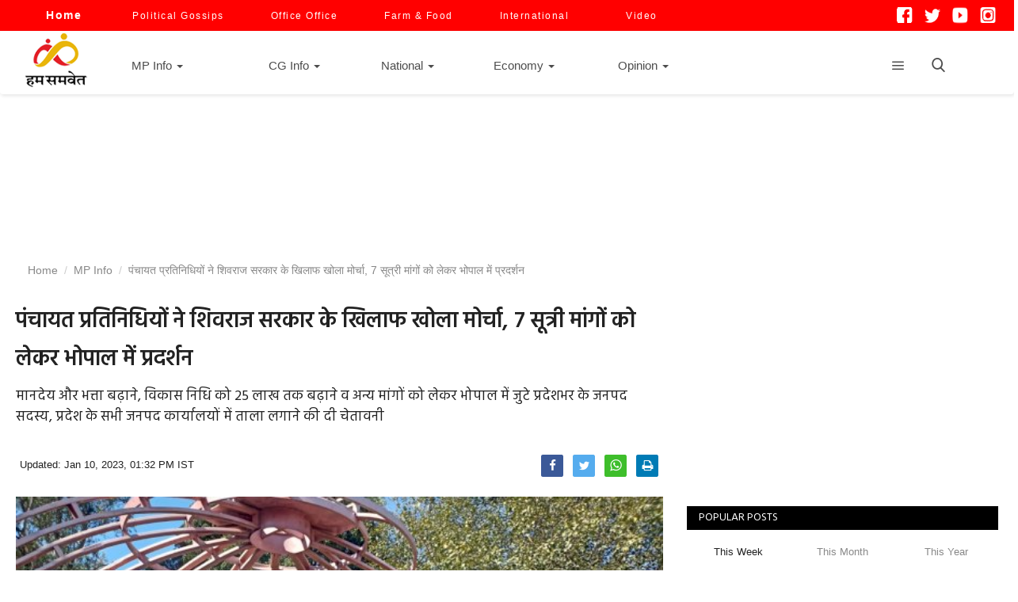

--- FILE ---
content_type: text/html; charset=UTF-8
request_url: https://www.humsamvet.com/mp-info/panchayat-representatives-open-front-against-shivraj-government-protest-in-bhopal-on-7-point-demands-22870
body_size: 27288
content:
<!DOCTYPE html>
<html lang="hi">
<head>
    <meta charset="utf-8">
    <meta http-equiv="X-UA-Compatible" content="IE=edge">
    <meta name="viewport" content="width=device-width, initial-scale=1.0">
    <title>पंचायत प्रतिनिधियों ने शिवराज सरकार के खिलाफ खोला मोर्चा, 7 सूत्री मांगों को लेकर भोपाल में प्रदर्शन- Hum Samvet</title>
    <meta name="description" content="मानदेय और भत्ता बढ़ाने, विकास निधि को 25 लाख तक बढ़ाने व अन्य मांगों को लेकर भोपाल में जुटे प्रदेशभर के जनपद सदस्य, प्रदेश के सभी जनपद कार्यालयों में ताला लगाने की दी चेतावनी."/>
    <meta name="keywords" content="Bhopal, Janpad panchayat, Gram swaraj, Panchayati Raj, Humsamvet, भोपाल, जनपद पंचायत, ग्राम स्वराज, हम समवेत"/>
    <meta name="news_keywords" content="Bhopal, Janpad panchayat, Gram swaraj, Panchayati Raj, Humsamvet, भोपाल, जनपद पंचायत, ग्राम स्वराज, हम समवेत"/>
    <meta name="author" content="Humsamvet"/>
    <meta property="fb:pages" content="105682605159148" />
    <meta property="og:locale" content="hi_IN"/>
    <meta property="og:site_name" content="HumSamvet"/>
    
    
    <meta property="og:type" content="article"/>
    <meta property="og:title" content="पंचायत प्रतिनिधियों ने शिवराज सरकार के खिलाफ खोला मोर्चा, 7 सूत्री मांगों को लेकर भोपाल में प्रदर्शन"/>
    <meta property="og:description" content="मानदेय और भत्ता बढ़ाने, विकास निधि को 25 लाख तक बढ़ाने व अन्य मांगों को लेकर भोपाल में जुटे प्रदेशभर के जनपद सदस्य, प्रदेश के सभी जनपद कार्यालयों में ताला लगाने की दी चेतावनी"/>
    <meta property="og:url" content="https://www.humsamvet.com/mp-info/panchayat-representatives-open-front-against-shivraj-government-protest-in-bhopal-on-7-point-demands-22870"/>
    <meta property="og:image" content="https://www.humsamvet.com/uploads/images/2023/01/image_1200x675_63bd5c74922ce.jpg"/>
    <meta property="og:image:width" content="750"/>
    <meta property="og:image:height" content="506"/>
    <meta property="article:author" content="Humsamvet"/>
    <meta property="fb:app_id" content="514539455926368"/>
    <meta property="article:tag" content="Bhopal"/>
    <meta property="article:tag" content="Janpad panchayat"/>
    <meta property="article:tag" content="Gram swaraj"/>
    <meta property="article:tag" content="Panchayati Raj"/>

   
    <meta property="article:published_time" content="2023-01-10T13:32:57+05:30"/>
    <meta property="article:modified_time" content="2023-01-10T13:32:57+05:30"/>
    
        <meta name="twitter:card" content="summary_large_image"/>
    <meta name="twitter:site" content="@HumSamvet"/>
    <meta name="twitter:creator" content="@Humsamvet"/>
    <meta name="twitter:title" content="पंचायत प्रतिनिधियों ने शिवराज सरकार के खिलाफ खोला मोर्चा, 7 सूत्री मांगों को लेकर भोपाल में प्रदर्शन"/>
    <meta name="twitter:description" content="मानदेय और भत्ता बढ़ाने, विकास निधि को 25 लाख तक बढ़ाने व अन्य मांगों को लेकर भोपाल में जुटे प्रदेशभर के जनपद सदस्य, प्रदेश के सभी जनपद कार्यालयों में ताला लगाने की दी चेतावनी"/>
    <meta name="twitter:image" content="https://www.humsamvet.com/uploads/images/2023/01/image_1200x675_63bd5c74922ce.jpg"/>



<style>
#customers {
  font-family: Arial, Helvetica, sans-serif;
  border-collapse: collapse;
  width: 100%;
}

#customers td, #customers th {
  border: 1px solid #ddd;
  padding: 8px;
}

#customers tr:nth-child(even){background-color: #f2f2f2;}

#customers tr:hover {background-color: #ddd;}

#customers th {
  padding-top: 12px;
  padding-bottom: 12px;
  text-align: left;
  background-color: #4CAF50;
  color: white;
}
</style>




    
<script src="https://www.humsamvet.com/assets/js/jquery.min.js" ></script>       
   


<script>
$(document).ready(function() {
    
    $(".expandable").slideDown(1000);
    
})</script>


<link rel="canonical" href="https://www.humsamvet.com/mp-info/panchayat-representatives-open-front-against-shivraj-government-protest-in-bhopal-on-7-point-demands-22870">

    <link rel="amphtml" href="https://www.humsamvet.com/mp-info/panchayat-representatives-open-front-against-shivraj-government-protest-in-bhopal-on-7-point-demands-22870/amp">
    




    <link rel="apple-touch-icon" sizes="114x114" href="/apple-touch-icon.png">
    <link rel="icon" type="image/png" sizes="32x32" href="/favicon-32x32.png">
    <link rel="icon" type="image/png" sizes="16x16" href="/favicon-16x16.png">
    <link rel="manifest" href="/site.webmanifest">
    <link rel="mask-icon" href="/safari-pinned-tab.svg" color="#5bbad5">
    <meta name="msapplication-TileColor" content="#da532c">
    <meta name="theme-color" content="#ffffff">


    
    <!-- Font-icons CSS -->
    <link href="https://www.humsamvet.com/assets/vendor/font-icons/css/varient-icons.min.css" rel="stylesheet"/>
    <link href="https://fonts.googleapis.com/css?family=Hind:300,400,500,600,700&amp;subset=devanagari,latin-ext" rel="stylesheet">        

<!-- Plugins -->

<link href="https://www.humsamvet.com/assets/css/plugins-1.6.css?ver=1.22" rel="stylesheet"/>




<link href="https://www.humsamvet.com/assets/css/style-1.16.min.css?ver=1.15" rel="stylesheet"/>
<!-- Color CSS -->
    <link href="https://www.humsamvet.com/assets/css/colors/default.min.css" rel="stylesheet"/>



<!--Include Font Style-->
<link href="https://www.humsamvet.com/assets/css/font-style.css" rel="stylesheet"/>
<meta name="google-site-verification" content="4SIrCFeK-2qZKjyY_SEJm8IAGgPMXOa8JVC-6z9Cpv8" />    <script>var rtl = false;</script>
   
    <!-- HTML5 shim and Respond.js for IE8 support of HTML5 elements and media queries -->
    <!-- WARNING: Respond.js doesn't work if you view the page via file:// -->
    <!--[if lt IE 9]>
    <script src="https://oss.maxcdn.com/html5shiv/3.7.3/html5shiv.min.js"></script>
    <script src="https://oss.maxcdn.com/respond/1.4.2/respond.min.js"></script>
    <![endif]-->
<!-- Global site tag (gtag.js) - Google Analytics -->

<script async src="https://www.googletagmanager.com/gtag/js?id=UA-160266899-1"></script>
<script>
  window.dataLayer = window.dataLayer || [];
  function gtag(){dataLayer.push(arguments);}
  gtag('js', new Date());

  gtag('config', 'UA-160266899-1');
  gtag('config', 'G-6CSYP45JQ2');
</script>



<script src="https://cdn.onesignal.com/sdks/OneSignalSDK.js" async defer></script>
<script>
  window.OneSignal = window.OneSignal || [];
  OneSignal.push(function() {
    OneSignal.init({
      appId: "c919e354-c094-4459-82d0-3fecc37d11b0",
    });
  });
</script>


<script>    
    var OneSignal = window.OneSignal || []; 
    OneSignal.push(["init", {   
        appId: "c919e354-c094-4459-82d0-3fecc37d11b0", //change appId   
        subdomainName: 'https://www.humsamvet.com', //chnage subdomain name 
        autoRegister: true, 
        promptOptions: {    
            /* These prompt options values configure both the HTTP prompt and the HTTP popup. */    
            /* actionMessage limited to 90 characters */    
            actionMessage: "We'd like to show you notifications for the latest news.",  
            /* acceptButtonText limited to 15 characters */ 
            acceptButtonText: "ALLOW",  
            /* cancelButtonText limited to 15 characters */ 
            cancelButtonText: "NO THANKS"   
        }   
    }]);    
</script>   

<script>    
    function subscribe() {  
        // OneSignal.push(["registerForPushNotifications"]);    
        OneSignal.push(["registerForPushNotifications"]);   
        event.preventDefault(); 
    }   
    function unsubscribe(){ 
        OneSignal.setSubscription(true);    
    }   
    var OneSignal = OneSignal || [];    
    OneSignal.push(function() { 
        /* These examples are all valid */  
        // Occurs when the user's subscription changes to a new value.  
        OneSignal.on('subscriptionChange', function (isSubscribed) {    
            console.log("The user's subscription state is now:", isSubscribed); 
        }); 
        OneSignal.isPushNotificationsEnabled(function(isEnabled) {  
          if (isEnabled) {  
              // user has subscribed    
              OneSignal.getUserId( function(userId) {   
                  console.log('player_id of the subscribed user is : ' + userId);   
                  $('.userids').val(userId);    
                  // Make a POST call to your server with the user ID           
              });   
          } 
        }); 
        var isPushSupported = OneSignal.isPushNotificationsSupported(); 
        if (isPushSupported)    
        {   
            // Push notifications are supported 
            OneSignal.isPushNotificationsEnabled().then(function(isEnabled) 
            {   
                if (isEnabled)  
                {   
                    console.log("Push notifications are enabled!"); 
                } else {    
                    OneSignal.showHttpPrompt(); 
                    console.log("Push notifications are not enabled yet."); 
                }   
            }); 
        } else {    
            console.log("Push notifications are not supported.");   
        }   
    }); 
</script>

<meta name="msvalidate.01" content="0F9ECC8E116BEF85AC6FA1B997217B35" />
<!-- <script charset="UTF-8" src="//web.webpushs.com/js/push/0d3c2d75c797dbdfd3f3eddbd791410e_1.js" async></script> -->
<script async src="https://fundingchoicesmessages.google.com/i/pub-9258046400664325?ers=1" nonce="AtbxdG6MGWTclyWe8M8XrQ"></script><script nonce="AtbxdG6MGWTclyWe8M8XrQ">(function() {function signalGooglefcPresent() {if (!window.frames['googlefcPresent']) {if (document.body) {const iframe = document.createElement('iframe'); iframe.style = 'width: 0; height: 0; border: none; z-index: -1000; left: -1000px; top: -1000px;'; iframe.style.display = 'none'; iframe.name = 'googlefcPresent'; document.body.appendChild(iframe);} else {setTimeout(signalGooglefcPresent, 0);}}}signalGooglefcPresent();})();</script>
<!-- Google Tag Manager -->
<script>(function(w,d,s,l,i){w[l]=w[l]||[];w[l].push({'gtm.start':
new Date().getTime(),event:'gtm.js'});var f=d.getElementsByTagName(s)[0],
j=d.createElement(s),dl=l!='dataLayer'?'&l='+l:'';j.async=true;j.src=
'https://www.googletagmanager.com/gtm.js?id='+i+dl;f.parentNode.insertBefore(j,f);
})(window,document,'script','dataLayer','GTM-P746TPWW');</script>
<!-- End Google Tag Manager -->
</head>
<body>
<!-- Google Tag Manager (noscript) -->
<noscript><iframe src="https://www.googletagmanager.com/ns.html?id=GTM-P746TPWW"
height="0" width="0" style="display:none;visibility:hidden"></iframe></noscript>
<!-- End Google Tag Manager (noscript) -->
<header id="header">
  <div class="top-bar" style='background:red'>
    <div class="container">
        <div class="col-sm-12" >
            <div class="row" >
                <ul class="top-menu top-menu-left" style="margin-left:18px;">
                    <!--Print top menu pages-->
                                                                                <li style="margin-right:20px"><a style='color:white; font-weight: bold; font-size: 14px' href="https://www.humsamvet.com/"> Home </a> </li>
                                <li style="margin-right:15px"><a style='color:white' href="https://www.humsamvet.com/political-column"> Political Gossips</a> </li>
                                <li style="margin-right:15px"><a style='color:white' href="https://www.humsamvet.com/office-office"> Office Office</a> </li>
                                <li style="margin-right:15px"><a style='color:white' href="https://www.humsamvet.com/farm-food">Farm & Food</a> </li>
                                <li style="margin-right:15px"><a style='color:white' href="https://www.humsamvet.com/international">International</a> </li>
                                <li style="margin-right:15px"><a style='color:white;margin-left:13px' href="https://www.humsamvet.com/videos">Video</a> </li>

                                            </ul>
				<style>
				ul.share-box img {
    width: 20px;
    height: 20px;
}
</style>
                 <ul class="top-menu top-menu-right" style="margin-right:10px;">
                    <li>          
                    <div class="rightbutton d-none d-md-block">
                    <div class=" footer-widget f-widget-follow">
                    <div class="row">
           
                        <ul  class="share-box">
                             <li><a href="https://www.facebook.com/www.humsamvet.in/" target="_blank">
                                <img src='https://www.humsamvet.com/assets/img/facebook.png' width='25px' height="25px" ></a></li>
                            <li><a href="https://twitter.com/humsamvet" target="_blank">
                                <img src='https://www.humsamvet.com/assets/img/twi1.png' width='25px' height="25px" style="margin-top:2px;" ></a></li>
                            <li><a href="https://www.youtube.com/channel/UCHihY3iVP2Go-yjE1kEaCIA" target="_blank">
                                <img src='https://www.humsamvet.com/assets/img/you.png' width='25px' style=" margin-top:2px; height:27px;"></a></li>
                            <li><a href="https://www.instagram.com/humsamvet/" target="_blank">
                                <img src='https://www.humsamvet.com/assets/img/insta.png' width='25px' height="25px" style="margin-top:1px;" ></a></li>
                         
                            <!--Include social media links-->
                                <!--if facebook url exists-->
                        <!--<li>
                            <a class="social-btn-sm facebook" href="https://www.facebook.com/www.humsamvet.in/" target="_blank">
                                <i class="icon-facebook"></i></a>
                        </li>
                        <li>
                            <a class="social-btn-sm twitter" href="https://twitter.com/humsamvet" target="_blank">
                                <i class="icon-twitter"></i></a>
                        </li>
                        <li>
                            <a class="social-btn-sm youtube" href="https://www.youtube.com/channel/UCHihY3iVP2Go-yjE1kEaCIA" target="_blank">
                                <i class="icon-youtube" style="font-size: 20px;"></i></a>
                        </li>
                        <li>
                            <a class="social-btn-sm instagram" href="https://www.instagram.com/humsamvet/" target="_blank">
                                <i class="icon-instagram"></i></a>
                        </li>-->
                        <!-- 
                       <li> <a href="#" style="font-size:14px; line-height:22px"><button class="open-button" onclick="openForm()">Subscribe</button></a></li> -->
                                            </ul>
                    </div>
                </div>
    
   

   </div>
    <div class="form-popup" id="myForm">
    <div class="widget-newsletter form-container" style="margin-top:-5px">
           <p>Subscribe here to get interesting stuff and updates!</p>
            <form action="https://www.humsamvet.com/home_controller/add_to_newsletter" method="post" accept-charset="utf-8">
                                            <input type="hidden" name="varient_csrf_token" value="a9e9d43ba28665cdb287be5cf30d7b4f" />
            <div class="newsletter " >
                <div class="left">
                    <input type="email" name="email" id="newsletter_email" maxlength="200" placeholder="Email Address" required >
                </div>
                <div class="right">
                    <input type="submit" value="Subscribe"
                           class="newsletter-button">
                </div>
            
            </form>        </div>
        <p id="newsletter">
                            </p>
        <div class="spacer3"></div>
    <button type="button" class="btn cancel" onclick="closeForm()">Close</button>
  
    </div>
    </div>

    


<script>
function openForm() {
  document.getElementById("myForm").style.display = "block";
}

function closeForm() {
  document.getElementById("myForm").style.display = "none";
}
</script>
    
</div>

<style>
body {font-family: Arial, Helvetica, sans-serif;}
* {box-sizing: border-box;}

/* Button used to open the contact form - fixed at the bottom of the page */
.open-button {
  background-color: #f00;
  color: white;
  
  border: none;
  cursor: pointer;
  
  
 
}

/* The popup form - hidden by default */
.form-popup {
  display: none;
  position: fixed;
 top:40px;

  border: 3px solid #f1f1f1;
  z-index: 99999999;
}

/* Add styles to the form container */
.form-container {
  max-width: 300px;
  padding: 10px;
  background-color: white;
}

/* Full-width input fields */
.form-container input[type=text], .form-container input[type=password] {
  width: 100%;
  padding: 15px;
  margin: 5px 0 22px 0;
  border: none;
  background: #f1f1f1;
}

/* When the inputs get focus, do something */
.form-container input[type=text]:focus, .form-container input[type=password]:focus {
  background-color: #ddd;
  outline: none;
}

/* Set a style for the submit/login button */
.form-container .btn {
  background-color: #4CAF50;
  color: white;
  
  border: none;
  cursor: pointer;
 
}

/* Add a red background color to the cancel button */
.form-container .cancel {
  background-color: red;
}

/* Add some hover effects to buttons */
.form-container .btn:hover, .open-button:hover {
  opacity: 1;
}
</style>
    
    
    
    
    
    </div></li>
                    
                                    </ul>
            </div>
        </div>
    </div><!--/.container-->
</div><!--/.top-bar-->
   
  
    <nav class="navbar navbar-default main-menu megamenu">
    <div class="container">
                <!-- Collect the nav links, forms, and other content for toggling -->
        <div class="collapse navbar-collapse">
            <div class="row">
                <ul class="nav navbar-nav" >
                     <span style="margin-top: -8x; float: left; padding-left: 10px; padding-right: 11px;" ><a href="https://www.humsamvet.com/">
                            <img src="https://www.humsamvet.com/uploads/logo/logo_5e4e19da0878e.png" alt="Humsamvet" title='Humsamvet' class="logo">
                        </a></span>
<!--                     <li class="" style='margin:15px; margin-top:0px;'>
                        <a href="https://www.humsamvet.com/" title='Humsamvet'>
                            Home                        </a>
                    </li> -->

                                        
<li class="dropdown megamenu-fw mega-li-51 " style='margin:28px; margin-top:-1px;;margin-right:36px'>
    <a href="https://www.humsamvet.com/mp-info" class="dropdown-toggle disabled"
       data-toggle="dropdown" role="button" aria-expanded="false" title='MP Info' >MP Info        <span class="caret"></span>
    </a>
    <!--Check if has posts-->
            <ul class="dropdown-menu megamenu-content dropdown-top" role="menu" data-mega-ul="51">
            <li>
                <div class="col-sm-12">
                    <div class="row">
                        <div class="sub-menu-right single-sub-menu">
                            <div class="row row-menu-right">
                                                                        <div class="col-sm-3 menu-post-item">
                                            <div class="post-item-image">
                                                <a href="https://www.humsamvet.com/mp-info/nrai-kept-selling-cartridges-to-shooters-in-bhopal-without-entry-fir-registered-against-the-countrys-top-shooting-body-36286" title="भोपाल में बगैर एंट्री के शूटर्स को कारतूस बेचती रही NRAI, देश की शीर्ष शूटिंग संस्था पर FIR दर्ज">
                                                    <img src="https://www.humsamvet.com/assets/img/img_bg_mid.jpg" data-src="https://www.humsamvet.com/uploads/images/2026/01/image_140x98_6970c32a3526e.jpg" alt="" title="" class="lazyload img-responsive img-post" onerror="javascript:this.src='https://www.humsamvet.com/assets/img/img_bg_mid.jpg'"  />



                                                </a>
                                            </div>
                                            <h3 class="title">
                                                <a href="https://www.humsamvet.com/mp-info/nrai-kept-selling-cartridges-to-shooters-in-bhopal-without-entry-fir-registered-against-the-countrys-top-shooting-body-36286" title="भोपाल में बगैर एंट्री के शूटर्स को कारतूस बेचती रही NRAI, देश की शीर्ष शूटिंग संस्था पर FIR दर्ज">
                                                    भोपाल में बगैर एंट्री के शूटर्स को कारतूस बेचती रही NRAI, देश की शीर्ष शूटिंग संस्था पर FIR दर्ज                                                </a>
                                            </h3>
                                            <p class="post-meta">
                                                

    <a href="https://www.humsamvet.com/profile/humsamvet"></a>


    <span>Updated: Jan 21, 2026 17:44 PM SIT
</span>
                                            </p>
                                        </div>
                                                                            <div class="col-sm-3 menu-post-item">
                                            <div class="post-item-image">
                                                <a href="https://www.humsamvet.com/mp-info/cg-major-fraud-in-paddy-procurement-system-scam-worth-rs-814-crore-4-accused-arrested-36282" title="CG: धान खरीदी सिस्टम में बड़ा फर्जीवाड़ा, 8.14 करोड़ का घोटाला, 4 आरोपी गिरफ्तार">
                                                    <img src="https://www.humsamvet.com/assets/img/img_bg_mid.jpg" data-src="https://www.humsamvet.com/uploads/images/2026/01/image_140x98_69707edd1356e.jpg" alt="" title="" class="lazyload img-responsive img-post" onerror="javascript:this.src='https://www.humsamvet.com/assets/img/img_bg_mid.jpg'"  />



                                                </a>
                                            </div>
                                            <h3 class="title">
                                                <a href="https://www.humsamvet.com/mp-info/cg-major-fraud-in-paddy-procurement-system-scam-worth-rs-814-crore-4-accused-arrested-36282" title="CG: धान खरीदी सिस्टम में बड़ा फर्जीवाड़ा, 8.14 करोड़ का घोटाला, 4 आरोपी गिरफ्तार">
                                                    CG: धान खरीदी सिस्टम में बड़ा फर्जीवाड़ा, 8.14 करोड़ का घोटाला, 4 आरोपी गिरफ्तार                                                </a>
                                            </h3>
                                            <p class="post-meta">
                                                

    <a href="https://www.humsamvet.com/profile/humsamvet"></a>


    <span>Updated: Jan 21, 2026 12:53 PM SIT
</span>
                                            </p>
                                        </div>
                                                                            <div class="col-sm-3 menu-post-item">
                                            <div class="post-item-image">
                                                <a href="https://www.humsamvet.com/mp-info/mp-board-exam-rules-changed-parents-of-examinees-will-not-be-able-to-act-as-observers-36277" title="MP बोर्ड परीक्षा नियमों में बदलाव, परीक्षार्थियों के अभिभावक नहीं बन सकेंगे पर्यवेक्षक">
                                                    <img src="https://www.humsamvet.com/assets/img/img_bg_mid.jpg" data-src="https://www.humsamvet.com/uploads/images/2026/01/image_140x98_696fbff886f3c.jpg" alt="" title="" class="lazyload img-responsive img-post" onerror="javascript:this.src='https://www.humsamvet.com/assets/img/img_bg_mid.jpg'"  />



                                                </a>
                                            </div>
                                            <h3 class="title">
                                                <a href="https://www.humsamvet.com/mp-info/mp-board-exam-rules-changed-parents-of-examinees-will-not-be-able-to-act-as-observers-36277" title="MP बोर्ड परीक्षा नियमों में बदलाव, परीक्षार्थियों के अभिभावक नहीं बन सकेंगे पर्यवेक्षक">
                                                    MP बोर्ड परीक्षा नियमों में बदलाव, परीक्षार्थियों के अभिभावक नहीं बन सकेंगे पर्यवेक्षक                                                </a>
                                            </h3>
                                            <p class="post-meta">
                                                

    <a href="https://www.humsamvet.com/profile/humsamvet"></a>


    <span>Updated: Jan 20, 2026 23:18 PM SIT
</span>
                                            </p>
                                        </div>
                                                                            <div class="col-sm-3 menu-post-item">
                                            <div class="post-item-image">
                                                <a href="https://www.humsamvet.com/mp-info/mp-phone-hacked-as-soon-as-a-person-clicked-on-a-wedding-invitation-card-cyber-fraudsters-emptied-the-account-36275" title="MP: शादी के निमंत्रण पत्र पर क्लिक करते ही फोन हैक, साइबर ठगों ने खाली कर दिया अकाउंट">
                                                    <img src="https://www.humsamvet.com/assets/img/img_bg_mid.jpg" data-src="https://www.humsamvet.com/uploads/images/2026/01/image_140x98_696f75c255ba9.jpg" alt="" title="" class="lazyload img-responsive img-post" onerror="javascript:this.src='https://www.humsamvet.com/assets/img/img_bg_mid.jpg'"  />



                                                </a>
                                            </div>
                                            <h3 class="title">
                                                <a href="https://www.humsamvet.com/mp-info/mp-phone-hacked-as-soon-as-a-person-clicked-on-a-wedding-invitation-card-cyber-fraudsters-emptied-the-account-36275" title="MP: शादी के निमंत्रण पत्र पर क्लिक करते ही फोन हैक, साइबर ठगों ने खाली कर दिया अकाउंट">
                                                    MP: शादी के निमंत्रण पत्र पर क्लिक करते ही फोन हैक, साइबर ठगों ने खाली कर दिया अकाउंट                                                </a>
                                            </h3>
                                            <p class="post-meta">
                                                

    <a href="https://www.humsamvet.com/profile/humsamvet"></a>


    <span>Updated: Jan 20, 2026 18:02 PM SIT
</span>
                                            </p>
                                        </div>
                                                                            <div class="col-sm-3 menu-post-item">
                                            <div class="post-item-image">
                                                <a href="https://www.humsamvet.com/mp-info/minister-vijay-shahs-apology-not-accepted-supreme-court-asks-state-government-to-take-decision-in-two-weeks-36270" title="मंत्री विजय शाह की माफी मंजूर नहीं, सुप्रीम कोर्ट ने राज्य सरकार को दो हफ्ते में फैसला लेने को कहा">
                                                    <img src="https://www.humsamvet.com/assets/img/img_bg_mid.jpg" data-src="https://www.humsamvet.com/uploads/images/2026/01/image_140x98_696e565af31bc.jpg" alt="" title="" class="lazyload img-responsive img-post" onerror="javascript:this.src='https://www.humsamvet.com/assets/img/img_bg_mid.jpg'"  />



                                                </a>
                                            </div>
                                            <h3 class="title">
                                                <a href="https://www.humsamvet.com/mp-info/minister-vijay-shahs-apology-not-accepted-supreme-court-asks-state-government-to-take-decision-in-two-weeks-36270" title="मंत्री विजय शाह की माफी मंजूर नहीं, सुप्रीम कोर्ट ने राज्य सरकार को दो हफ्ते में फैसला लेने को कहा">
                                                    मंत्री विजय शाह की माफी मंजूर नहीं, सुप्रीम कोर्ट ने राज्य सरकार को दो हफ्ते में फैसला लेने को कहा                                                </a>
                                            </h3>
                                            <p class="post-meta">
                                                

    <a href="https://www.humsamvet.com/profile/humsamvet"></a>


    <span>Updated: Jan 19, 2026 21:36 PM SIT
</span>
                                            </p>
                                        </div>
                                    				<a href="https://manasnyas.org/" title="Manas Nyas">Manas Nyas</a>
				<a href="https://digvijayasingh.in/" title="Digvijaya Singh">Digvijaya Singh</a>
                            </div>
                        </div>
                    </div>
                </div>
            </li>
        </ul>
    </li>

<li  style='margin:7px; margin-top:-1px;'>
</li>


<li class="dropdown megamenu-fw mega-li-65 " style='margin:28px; margin-top:-1px;;margin-right:5px'>
    <a href="https://www.humsamvet.com/cg-info" class="dropdown-toggle disabled"
       data-toggle="dropdown" role="button" aria-expanded="false" title='CG Info' >CG Info        <span class="caret"></span>
    </a>
    <!--Check if has posts-->
            <ul class="dropdown-menu megamenu-content dropdown-top" role="menu" data-mega-ul="65">
            <li>
                <div class="col-sm-12">
                    <div class="row">
                        <div class="sub-menu-right single-sub-menu">
                            <div class="row row-menu-right">
                                                                        <div class="col-sm-3 menu-post-item">
                                            <div class="post-item-image">
                                                <a href="https://www.humsamvet.com/cg-info/on-the-way-to-become-naxal-free-52-wanted-naxalites-surrender-in-chhattisgarh-bijapur-36226" title="नक्सलमुक्त होने की राह पर छत्तीसगढ़, बीजापुर में 52 वांछित नक्सलियों ने किया सरेंडर">
                                                    <img src="https://www.humsamvet.com/assets/img/img_bg_mid.jpg" data-src="https://www.humsamvet.com/uploads/images/2026/01/image_140x98_6969d7bc2a734.jpg" alt="" title="" class="lazyload img-responsive img-post" onerror="javascript:this.src='https://www.humsamvet.com/assets/img/img_bg_mid.jpg'"  />



                                                </a>
                                            </div>
                                            <h3 class="title">
                                                <a href="https://www.humsamvet.com/cg-info/on-the-way-to-become-naxal-free-52-wanted-naxalites-surrender-in-chhattisgarh-bijapur-36226" title="नक्सलमुक्त होने की राह पर छत्तीसगढ़, बीजापुर में 52 वांछित नक्सलियों ने किया सरेंडर">
                                                    नक्सलमुक्त होने की राह पर छत्तीसगढ़, बीजापुर में 52 वांछित नक्सलियों ने किया सरेंडर                                                </a>
                                            </h3>
                                            <p class="post-meta">
                                                

    <a href="https://www.humsamvet.com/profile/humsamvet"></a>


    <span>Updated: Jan 16, 2026 11:46 AM SIT
</span>
                                            </p>
                                        </div>
                                                                            <div class="col-sm-3 menu-post-item">
                                            <div class="post-item-image">
                                                <a href="https://www.humsamvet.com/cg-info/suspicious-sweets-cause-food-poisoning-in-chhindwara-phe-department-guard-dies-two-others-critical-36180" title="छिंदवाड़ा में संदिग्ध मिठाई से हुई फूड पॉइजनिंग, पीएचई विभाग के गार्ड की मौत, दो की हालत नाजुक">
                                                    <img src="https://www.humsamvet.com/assets/img/img_bg_mid.jpg" data-src="https://www.humsamvet.com/uploads/images/2026/01/image_140x98_6963b4e53e24d.jpg" alt="" title="" class="lazyload img-responsive img-post" onerror="javascript:this.src='https://www.humsamvet.com/assets/img/img_bg_mid.jpg'"  />



                                                </a>
                                            </div>
                                            <h3 class="title">
                                                <a href="https://www.humsamvet.com/cg-info/suspicious-sweets-cause-food-poisoning-in-chhindwara-phe-department-guard-dies-two-others-critical-36180" title="छिंदवाड़ा में संदिग्ध मिठाई से हुई फूड पॉइजनिंग, पीएचई विभाग के गार्ड की मौत, दो की हालत नाजुक">
                                                    छिंदवाड़ा में संदिग्ध मिठाई से हुई फूड पॉइजनिंग, पीएचई विभाग के गार्ड की मौत, दो की हालत नाजुक                                                </a>
                                            </h3>
                                            <p class="post-meta">
                                                

    <a href="https://www.humsamvet.com/profile/humsamvet"></a>


    <span>Updated: Jan 11, 2026 20:04 PM SIT
</span>
                                            </p>
                                        </div>
                                                                            <div class="col-sm-3 menu-post-item">
                                            <div class="post-item-image">
                                                <a href="https://www.humsamvet.com/cg-info/cgpsc-recruitment-scam-papers-sold-for-60-lakh-students-forced-to-memorize-questions-overnight-at-a-marriage-palace-36179" title="CGPSC भर्ती घोटाले में बड़ा खुलासा, 60 लाख में बिके पेपर, मैरिज पैलेस में रातभर रटवाए गए सवाल">
                                                    <img src="https://www.humsamvet.com/assets/img/img_bg_mid.jpg" data-src="https://www.humsamvet.com/uploads/images/2026/01/image_140x98_69638427316e0.jpg" alt="" title="" class="lazyload img-responsive img-post" onerror="javascript:this.src='https://www.humsamvet.com/assets/img/img_bg_mid.jpg'"  />



                                                </a>
                                            </div>
                                            <h3 class="title">
                                                <a href="https://www.humsamvet.com/cg-info/cgpsc-recruitment-scam-papers-sold-for-60-lakh-students-forced-to-memorize-questions-overnight-at-a-marriage-palace-36179" title="CGPSC भर्ती घोटाले में बड़ा खुलासा, 60 लाख में बिके पेपर, मैरिज पैलेस में रातभर रटवाए गए सवाल">
                                                    CGPSC भर्ती घोटाले में बड़ा खुलासा, 60 लाख में बिके पेपर, मैरिज पैलेस में रातभर रटवाए गए सवाल                                                </a>
                                            </h3>
                                            <p class="post-meta">
                                                

    <a href="https://www.humsamvet.com/profile/humsamvet"></a>


    <span>Updated: Jan 11, 2026 16:36 PM SIT
</span>
                                            </p>
                                        </div>
                                                                            <div class="col-sm-3 menu-post-item">
                                            <div class="post-item-image">
                                                <a href="https://www.humsamvet.com/cg-info/congress-mla-baleshwar-sahu-arrested-in-chhattisgarh-action-taken-on-court-orders-36165" title="छत्तीसगढ़ में कांग्रेस MLA बालेश्वर साहू गिरफ्तार, कोर्ट के आदेश पर हुई कार्रवाई">
                                                    <img src="https://www.humsamvet.com/assets/img/img_bg_mid.jpg" data-src="https://www.humsamvet.com/uploads/images/2026/01/image_140x98_6961f5c216f12.jpg" alt="" title="" class="lazyload img-responsive img-post" onerror="javascript:this.src='https://www.humsamvet.com/assets/img/img_bg_mid.jpg'"  />



                                                </a>
                                            </div>
                                            <h3 class="title">
                                                <a href="https://www.humsamvet.com/cg-info/congress-mla-baleshwar-sahu-arrested-in-chhattisgarh-action-taken-on-court-orders-36165" title="छत्तीसगढ़ में कांग्रेस MLA बालेश्वर साहू गिरफ्तार, कोर्ट के आदेश पर हुई कार्रवाई">
                                                    छत्तीसगढ़ में कांग्रेस MLA बालेश्वर साहू गिरफ्तार, कोर्ट के आदेश पर हुई कार्रवाई                                                </a>
                                            </h3>
                                            <p class="post-meta">
                                                

    <a href="https://www.humsamvet.com/profile/humsamvet"></a>


    <span>Updated: Jan 10, 2026 12:16 PM SIT
</span>
                                            </p>
                                        </div>
                                                                            <div class="col-sm-3 menu-post-item">
                                            <div class="post-item-image">
                                                <a href="https://www.humsamvet.com/cg-info/rail-services-affected-in-chhattisgarh-8-trains-including-the-daily-itwari-passenger-cancelled-36164" title="छत्तीसगढ़ में रेल सेवा प्रभावित, दैनिक इतवारी पैसेंजर सहित 8 ट्रेनें हुईं कैंसिल">
                                                    <img src="https://www.humsamvet.com/assets/img/img_bg_mid.jpg" data-src="https://www.humsamvet.com/uploads/images/2026/01/image_140x98_6961e2e0d45e1.jpg" alt="" title="" class="lazyload img-responsive img-post" onerror="javascript:this.src='https://www.humsamvet.com/assets/img/img_bg_mid.jpg'"  />



                                                </a>
                                            </div>
                                            <h3 class="title">
                                                <a href="https://www.humsamvet.com/cg-info/rail-services-affected-in-chhattisgarh-8-trains-including-the-daily-itwari-passenger-cancelled-36164" title="छत्तीसगढ़ में रेल सेवा प्रभावित, दैनिक इतवारी पैसेंजर सहित 8 ट्रेनें हुईं कैंसिल">
                                                    छत्तीसगढ़ में रेल सेवा प्रभावित, दैनिक इतवारी पैसेंजर सहित 8 ट्रेनें हुईं कैंसिल                                                </a>
                                            </h3>
                                            <p class="post-meta">
                                                

    <a href="https://www.humsamvet.com/profile/humsamvet"></a>


    <span>Updated: Jan 10, 2026 10:56 AM SIT
</span>
                                            </p>
                                        </div>
                                    				<a href="https://manasnyas.org/" title="Manas Nyas">Manas Nyas</a>
				<a href="https://digvijayasingh.in/" title="Digvijaya Singh">Digvijaya Singh</a>
                            </div>
                        </div>
                    </div>
                </div>
            </li>
        </ul>
    </li>

<li  style='margin:7px; margin-top:-1px;'>
</li>


<li class="dropdown megamenu-fw mega-li-1 " style='margin:28px; margin-top:-1px;;margin-right:3px'>
    <a href="https://www.humsamvet.com/national" class="dropdown-toggle disabled"
       data-toggle="dropdown" role="button" aria-expanded="false" title='National' >National        <span class="caret"></span>
    </a>
    <!--Check if has posts-->
            <ul class="dropdown-menu megamenu-content dropdown-top" role="menu" data-mega-ul="1">
            <li>
                <div class="col-sm-12">
                    <div class="row">
                        <div class="sub-menu-right single-sub-menu">
                            <div class="row row-menu-right">
                                                                        <div class="col-sm-3 menu-post-item">
                                            <div class="post-item-image">
                                                <a href="https://www.humsamvet.com/national/gujarat-43-children-fall-ill-after-eating-mid-day-meal-in-banaskantha-all-admitted-to-hospital-36288" title="गुजरात: बनासकांठा में मिड-डे मील खाने से 43 बच्चे बीमार, सभी अस्पताल में भर्ती">
                                                    <img src="https://www.humsamvet.com/assets/img/img_bg_mid.jpg" data-src="https://www.humsamvet.com/uploads/images/2026/01/image_140x98_6970ddaa5e6e5.jpg" alt="" title="" class="lazyload img-responsive img-post" onerror="javascript:this.src='https://www.humsamvet.com/assets/img/img_bg_mid.jpg'"  />



                                                </a>
                                            </div>
                                            <h3 class="title">
                                                <a href="https://www.humsamvet.com/national/gujarat-43-children-fall-ill-after-eating-mid-day-meal-in-banaskantha-all-admitted-to-hospital-36288" title="गुजरात: बनासकांठा में मिड-डे मील खाने से 43 बच्चे बीमार, सभी अस्पताल में भर्ती">
                                                    गुजरात: बनासकांठा में मिड-डे मील खाने से 43 बच्चे बीमार, सभी अस्पताल में भर्ती                                                </a>
                                            </h3>
                                            <p class="post-meta">
                                                

    <a href="https://www.humsamvet.com/profile/humsamvet"></a>


    <span>Updated: Jan 21, 2026 19:39 PM SIT
</span>
                                            </p>
                                        </div>
                                                                            <div class="col-sm-3 menu-post-item">
                                            <div class="post-item-image">
                                                <a href="https://www.humsamvet.com/national/african-leader-grasa-machel-will-be-given-indira-gandhi-peace-prize-for-2025-big-decision-of-international-jury-36287" title="अफ्रीकी नेता ग्रासा माशेल को दिया जाएगा 2025 का इंदिरा गांधी शांति पुरस्कार, अंतरराष्ट्रीय जूरी का बड़ा फैसला">
                                                    <img src="https://www.humsamvet.com/assets/img/img_bg_mid.jpg" data-src="https://www.humsamvet.com/uploads/images/2026/01/image_140x98_6970c6c66cc87.jpg" alt="" title="" class="lazyload img-responsive img-post" onerror="javascript:this.src='https://www.humsamvet.com/assets/img/img_bg_mid.jpg'"  />



                                                </a>
                                            </div>
                                            <h3 class="title">
                                                <a href="https://www.humsamvet.com/national/african-leader-grasa-machel-will-be-given-indira-gandhi-peace-prize-for-2025-big-decision-of-international-jury-36287" title="अफ्रीकी नेता ग्रासा माशेल को दिया जाएगा 2025 का इंदिरा गांधी शांति पुरस्कार, अंतरराष्ट्रीय जूरी का बड़ा फैसला">
                                                    अफ्रीकी नेता ग्रासा माशेल को दिया जाएगा 2025 का इंदिरा गांधी शांति पुरस्कार, अंतरराष्ट्रीय जूरी का बड़ा फैसला                                                </a>
                                            </h3>
                                            <p class="post-meta">
                                                

    <a href="https://www.humsamvet.com/profile/humsamvet"></a>


    <span>Updated: Jan 21, 2026 18:00 PM SIT
</span>
                                            </p>
                                        </div>
                                                                            <div class="col-sm-3 menu-post-item">
                                            <div class="post-item-image">
                                                <a href="https://www.humsamvet.com/national/power-will-not-last-every-day-warns-shankaracharya-of-dwarka-peeth-on-misbehavior-with-swami-avimukteshwaranand-36285" title="सत्ता हर दिन नहीं रहेगी, स्वामी अविमुक्तेश्वरानंद से दुर्व्यवहार पर द्वारका पीठ के शंकराचार्य की चेतावनी">
                                                    <img src="https://www.humsamvet.com/assets/img/img_bg_mid.jpg" data-src="https://www.humsamvet.com/uploads/images/2026/01/image_140x98_6970bf273fec5.jpg" alt="" title="" class="lazyload img-responsive img-post" onerror="javascript:this.src='https://www.humsamvet.com/assets/img/img_bg_mid.jpg'"  />



                                                </a>
                                            </div>
                                            <h3 class="title">
                                                <a href="https://www.humsamvet.com/national/power-will-not-last-every-day-warns-shankaracharya-of-dwarka-peeth-on-misbehavior-with-swami-avimukteshwaranand-36285" title="सत्ता हर दिन नहीं रहेगी, स्वामी अविमुक्तेश्वरानंद से दुर्व्यवहार पर द्वारका पीठ के शंकराचार्य की चेतावनी">
                                                    सत्ता हर दिन नहीं रहेगी, स्वामी अविमुक्तेश्वरानंद से दुर्व्यवहार पर द्वारका पीठ के शंकराचार्य की चेतावनी                                                </a>
                                            </h3>
                                            <p class="post-meta">
                                                

    <a href="https://www.humsamvet.com/profile/humsamvet"></a>


    <span>Updated: Jan 21, 2026 17:27 PM SIT
</span>
                                            </p>
                                        </div>
                                                                            <div class="col-sm-3 menu-post-item">
                                            <div class="post-item-image">
                                                <a href="https://www.humsamvet.com/national/indian-army-plane-crashes-in-prayagraj-suddenly-falls-into-pond-while-flying-in-air-36283" title="प्रयागराज में भारतीय सेना का विमान क्रैश, हवा में उड़ते हुए अचानक तालाब में गिरा">
                                                    <img src="https://www.humsamvet.com/assets/img/img_bg_mid.jpg" data-src="https://www.humsamvet.com/uploads/images/2026/01/image_140x98_6970865b93d3c.jpg" alt="" title="" class="lazyload img-responsive img-post" onerror="javascript:this.src='https://www.humsamvet.com/assets/img/img_bg_mid.jpg'"  />



                                                </a>
                                            </div>
                                            <h3 class="title">
                                                <a href="https://www.humsamvet.com/national/indian-army-plane-crashes-in-prayagraj-suddenly-falls-into-pond-while-flying-in-air-36283" title="प्रयागराज में भारतीय सेना का विमान क्रैश, हवा में उड़ते हुए अचानक तालाब में गिरा">
                                                    प्रयागराज में भारतीय सेना का विमान क्रैश, हवा में उड़ते हुए अचानक तालाब में गिरा                                                </a>
                                            </h3>
                                            <p class="post-meta">
                                                

    <a href="https://www.humsamvet.com/profile/humsamvet"></a>


    <span>Updated: Jan 21, 2026 13:25 PM SIT
</span>
                                            </p>
                                        </div>
                                                                            <div class="col-sm-3 menu-post-item">
                                            <div class="post-item-image">
                                                <a href="https://www.humsamvet.com/national/poison-in-delhis-groundwater-risk-of-cancer-by-drinking-water-shocking-revelation-in-cag-report-36280" title="दिल्ली के भूजल में जहर: पानी पीने से कैंसर का खतरा, CAG रिपोर्ट में चौंकाने वाला खुलासा">
                                                    <img src="https://www.humsamvet.com/assets/img/img_bg_mid.jpg" data-src="https://www.humsamvet.com/uploads/images/2026/01/image_140x98_69705c03a714a.jpg" alt="" title="" class="lazyload img-responsive img-post" onerror="javascript:this.src='https://www.humsamvet.com/assets/img/img_bg_mid.jpg'"  />



                                                </a>
                                            </div>
                                            <h3 class="title">
                                                <a href="https://www.humsamvet.com/national/poison-in-delhis-groundwater-risk-of-cancer-by-drinking-water-shocking-revelation-in-cag-report-36280" title="दिल्ली के भूजल में जहर: पानी पीने से कैंसर का खतरा, CAG रिपोर्ट में चौंकाने वाला खुलासा">
                                                    दिल्ली के भूजल में जहर: पानी पीने से कैंसर का खतरा, CAG रिपोर्ट में चौंकाने वाला खुलासा                                                </a>
                                            </h3>
                                            <p class="post-meta">
                                                

    <a href="https://www.humsamvet.com/profile/humsamvet"></a>


    <span>Updated: Jan 21, 2026 10:24 AM SIT
</span>
                                            </p>
                                        </div>
                                    				<a href="https://manasnyas.org/" title="Manas Nyas">Manas Nyas</a>
				<a href="https://digvijayasingh.in/" title="Digvijaya Singh">Digvijaya Singh</a>
                            </div>
                        </div>
                    </div>
                </div>
            </li>
        </ul>
    </li>

<li  style='margin:7px; margin-top:-1px;'>
</li>


<li class="dropdown megamenu-fw mega-li-68 " style='margin:28px; margin-top:-1px;;margin-right:8px'>
    <a href="https://www.humsamvet.com/economy" class="dropdown-toggle disabled"
       data-toggle="dropdown" role="button" aria-expanded="false" title='Economy' >Economy        <span class="caret"></span>
    </a>
    <!--Check if has posts-->
            <ul class="dropdown-menu megamenu-content dropdown-top" role="menu" data-mega-ul="68">
            <li>
                <div class="col-sm-12">
                    <div class="row">
                        <div class="sub-menu-right single-sub-menu">
                            <div class="row row-menu-right">
                                                                        <div class="col-sm-3 menu-post-item">
                                            <div class="post-item-image">
                                                <a href="https://www.humsamvet.com/economy/stock-market-recovered-after-falling-1000-points-sensex-came-to-82000-36284" title="शेयर बाजार 1000 अंक गिरकर संभला, सेंसेक्स 82,000 पर आया, बैंकिंग और ऑटो सेक्टर में बिकवाली">
                                                    <img src="https://www.humsamvet.com/assets/img/img_bg_mid.jpg" data-src="https://www.humsamvet.com/uploads/images/2026/01/image_140x98_697093db5f71f.jpg" alt="" title="" class="lazyload img-responsive img-post" onerror="javascript:this.src='https://www.humsamvet.com/assets/img/img_bg_mid.jpg'"  />



                                                </a>
                                            </div>
                                            <h3 class="title">
                                                <a href="https://www.humsamvet.com/economy/stock-market-recovered-after-falling-1000-points-sensex-came-to-82000-36284" title="शेयर बाजार 1000 अंक गिरकर संभला, सेंसेक्स 82,000 पर आया, बैंकिंग और ऑटो सेक्टर में बिकवाली">
                                                    शेयर बाजार 1000 अंक गिरकर संभला, सेंसेक्स 82,000 पर आया, बैंकिंग और ऑटो सेक्टर में बिकवाली                                                </a>
                                            </h3>
                                            <p class="post-meta">
                                                

    <a href="https://www.humsamvet.com/profile/humsamvet"></a>


    <span>Updated: Jan 21, 2026 14:22 PM SIT
</span>
                                            </p>
                                        </div>
                                                                            <div class="col-sm-3 menu-post-item">
                                            <div class="post-item-image">
                                                <a href="https://www.humsamvet.com/economy/outcry-in-the-american-stock-market-wall-street-crashed-by-15-percent-after-trumps-tariff-threat-36281" title="अमेरिकी शेयर बाजार में हाहाकार, ट्रंप की टैरिफ धमकी के बाद 1.5 फीसदी तक क्रैश हुआ वॉल स्ट्रीट">
                                                    <img src="https://www.humsamvet.com/assets/img/img_bg_mid.jpg" data-src="https://www.humsamvet.com/uploads/images/2026/01/image_140x98_69706870025f9.jpg" alt="" title="" class="lazyload img-responsive img-post" onerror="javascript:this.src='https://www.humsamvet.com/assets/img/img_bg_mid.jpg'"  />



                                                </a>
                                            </div>
                                            <h3 class="title">
                                                <a href="https://www.humsamvet.com/economy/outcry-in-the-american-stock-market-wall-street-crashed-by-15-percent-after-trumps-tariff-threat-36281" title="अमेरिकी शेयर बाजार में हाहाकार, ट्रंप की टैरिफ धमकी के बाद 1.5 फीसदी तक क्रैश हुआ वॉल स्ट्रीट">
                                                    अमेरिकी शेयर बाजार में हाहाकार, ट्रंप की टैरिफ धमकी के बाद 1.5 फीसदी तक क्रैश हुआ वॉल स्ट्रीट                                                </a>
                                            </h3>
                                            <p class="post-meta">
                                                

    <a href="https://www.humsamvet.com/profile/humsamvet"></a>


    <span>Updated: Jan 21, 2026 11:17 AM SIT
</span>
                                            </p>
                                        </div>
                                                                            <div class="col-sm-3 menu-post-item">
                                            <div class="post-item-image">
                                                <a href="https://www.humsamvet.com/economy/market-closing-bell-sensex-fell-1066-points-and-closed-at-82180-real-estate-sector-declined-by-5-percent-36276" title="Market Closing Bell: सेंसेक्स 1066 अंक गिरकर 82180 पर बंद, रियल स्टेट सेक्टर में 5 फीसदी की गिरावट">
                                                    <img src="https://www.humsamvet.com/assets/img/img_bg_mid.jpg" data-src="https://www.humsamvet.com/uploads/images/2026/01/image_140x98_696f8f6821a55.jpg" alt="" title="" class="lazyload img-responsive img-post" onerror="javascript:this.src='https://www.humsamvet.com/assets/img/img_bg_mid.jpg'"  />



                                                </a>
                                            </div>
                                            <h3 class="title">
                                                <a href="https://www.humsamvet.com/economy/market-closing-bell-sensex-fell-1066-points-and-closed-at-82180-real-estate-sector-declined-by-5-percent-36276" title="Market Closing Bell: सेंसेक्स 1066 अंक गिरकर 82180 पर बंद, रियल स्टेट सेक्टर में 5 फीसदी की गिरावट">
                                                    Market Closing Bell: सेंसेक्स 1066 अंक गिरकर 82180 पर बंद, रियल स्टेट सेक्टर में 5 फीसदी की गिरावट                                                </a>
                                            </h3>
                                            <p class="post-meta">
                                                

    <a href="https://www.humsamvet.com/profile/humsamvet"></a>


    <span>Updated: Jan 20, 2026 19:51 PM SIT
</span>
                                            </p>
                                        </div>
                                                                            <div class="col-sm-3 menu-post-item">
                                            <div class="post-item-image">
                                                <a href="https://www.humsamvet.com/economy/silver-reaches-record-high-jumps-by-1-lakh-in-just-one-month-price-crosses-3-lakh-36265" title="चांदी रिकॉर्ड हाई पर, एक महीने में ही 1 लाख रुपए की छलांग, कीमत तीन लाख पार">
                                                    <img src="https://www.humsamvet.com/assets/img/img_bg_mid.jpg" data-src="https://www.humsamvet.com/uploads/images/2026/01/image_140x98_696e24a6646d1.jpg" alt="" title="" class="lazyload img-responsive img-post" onerror="javascript:this.src='https://www.humsamvet.com/assets/img/img_bg_mid.jpg'"  />



                                                </a>
                                            </div>
                                            <h3 class="title">
                                                <a href="https://www.humsamvet.com/economy/silver-reaches-record-high-jumps-by-1-lakh-in-just-one-month-price-crosses-3-lakh-36265" title="चांदी रिकॉर्ड हाई पर, एक महीने में ही 1 लाख रुपए की छलांग, कीमत तीन लाख पार">
                                                    चांदी रिकॉर्ड हाई पर, एक महीने में ही 1 लाख रुपए की छलांग, कीमत तीन लाख पार                                                </a>
                                            </h3>
                                            <p class="post-meta">
                                                

    <a href="https://www.humsamvet.com/profile/humsamvet"></a>


    <span>Updated: Jan 19, 2026 18:05 PM SIT
</span>
                                            </p>
                                        </div>
                                                                            <div class="col-sm-3 menu-post-item">
                                            <div class="post-item-image">
                                                <a href="https://www.humsamvet.com/economy/stock-market-shaken-by-trumps-tariffs-sensex-falls-600-points-nifty-also-below-25500-36259" title="ट्रंप के टैरिफ से हिला शेयर बाजार, सेंसेक्स 600 अंक टूटा, निफ्टी भी 25,500 के नीचे">
                                                    <img src="https://www.humsamvet.com/assets/img/img_bg_mid.jpg" data-src="https://www.humsamvet.com/uploads/images/2026/01/image_140x98_696dc90634e23.jpg" alt="" title="" class="lazyload img-responsive img-post" onerror="javascript:this.src='https://www.humsamvet.com/assets/img/img_bg_mid.jpg'"  />



                                                </a>
                                            </div>
                                            <h3 class="title">
                                                <a href="https://www.humsamvet.com/economy/stock-market-shaken-by-trumps-tariffs-sensex-falls-600-points-nifty-also-below-25500-36259" title="ट्रंप के टैरिफ से हिला शेयर बाजार, सेंसेक्स 600 अंक टूटा, निफ्टी भी 25,500 के नीचे">
                                                    ट्रंप के टैरिफ से हिला शेयर बाजार, सेंसेक्स 600 अंक टूटा, निफ्टी भी 25,500 के नीचे                                                </a>
                                            </h3>
                                            <p class="post-meta">
                                                

    <a href="https://www.humsamvet.com/profile/humsamvet"></a>


    <span>Updated: Jan 19, 2026 11:32 AM SIT
</span>
                                            </p>
                                        </div>
                                    				<a href="https://manasnyas.org/" title="Manas Nyas">Manas Nyas</a>
				<a href="https://digvijayasingh.in/" title="Digvijaya Singh">Digvijaya Singh</a>
                            </div>
                        </div>
                    </div>
                </div>
            </li>
        </ul>
    </li>

<li  style='margin:7px; margin-top:-1px;'>
</li>


<li class="dropdown megamenu-fw mega-li-37 " style='margin:28px; margin-top:-1px;;margin-right:233px'>
    <a href="https://www.humsamvet.com/opinion-feature" class="dropdown-toggle disabled"
       data-toggle="dropdown" role="button" aria-expanded="false" title='Opinion' >Opinion        <span class="caret"></span>
    </a>
    <!--Check if has posts-->
            <ul class="dropdown-menu megamenu-content dropdown-top" role="menu" data-mega-ul="37">
            <li>
                <div class="col-sm-12">
                    <div class="row">
                        <div class="sub-menu-right single-sub-menu">
                            <div class="row row-menu-right">
                                                                        <div class="col-sm-3 menu-post-item">
                                            <div class="post-item-image">
                                                <a href="https://www.humsamvet.com/opinion-feature/ngts-warning-danger-of-water-pollution-not-only-in-indore-but-in-other-big-cities-too-36252" title="NGT की चेतावनी: इंदौर ही नहीं, अन्य बड़े शहरों में भी जल प्रदूषण का खतरा">
                                                    <img src="https://www.humsamvet.com/assets/img/img_bg_mid.jpg" data-src="https://www.humsamvet.com/uploads/images/2026/01/image_140x98_696cc59f9a664.jpg" alt="" title="" class="lazyload img-responsive img-post" onerror="javascript:this.src='https://www.humsamvet.com/assets/img/img_bg_mid.jpg'"  />



                                                </a>
                                            </div>
                                            <h3 class="title">
                                                <a href="https://www.humsamvet.com/opinion-feature/ngts-warning-danger-of-water-pollution-not-only-in-indore-but-in-other-big-cities-too-36252" title="NGT की चेतावनी: इंदौर ही नहीं, अन्य बड़े शहरों में भी जल प्रदूषण का खतरा">
                                                    NGT की चेतावनी: इंदौर ही नहीं, अन्य बड़े शहरों में भी जल प्रदूषण का खतरा                                                </a>
                                            </h3>
                                            <p class="post-meta">
                                                

    <a href="https://www.humsamvet.com/profile/humsamvet"></a>


    <span>Updated: Jan 18, 2026 17:06 PM SIT
</span>
                                            </p>
                                        </div>
                                                                            <div class="col-sm-3 menu-post-item">
                                            <div class="post-item-image">
                                                <a href="https://www.humsamvet.com/opinion-feature/digvijaya-singh-writes-indore-tragedy-is-the-fatal-result-of-failure-of-urban-planning-if-there-is-no-clean-tap-water-then-development-is-incomplete-36175" title="शहरी नियोजन की विफलता का घातक परिणाम है इंदौर की त्रासदी, नल से स्वच्छ जल नहीं तो विकास अधूरा है">
                                                    <img src="https://www.humsamvet.com/assets/img/img_bg_mid.jpg" data-src="https://www.humsamvet.com/uploads/images/2026/01/image_140x98_69632a85621d5.jpg" alt="" title="" class="lazyload img-responsive img-post" onerror="javascript:this.src='https://www.humsamvet.com/assets/img/img_bg_mid.jpg'"  />



                                                </a>
                                            </div>
                                            <h3 class="title">
                                                <a href="https://www.humsamvet.com/opinion-feature/digvijaya-singh-writes-indore-tragedy-is-the-fatal-result-of-failure-of-urban-planning-if-there-is-no-clean-tap-water-then-development-is-incomplete-36175" title="शहरी नियोजन की विफलता का घातक परिणाम है इंदौर की त्रासदी, नल से स्वच्छ जल नहीं तो विकास अधूरा है">
                                                    शहरी नियोजन की विफलता का घातक परिणाम है इंदौर की त्रासदी, नल से स्वच्छ जल नहीं तो विकास अधूरा है                                                </a>
                                            </h3>
                                            <p class="post-meta">
                                                

    <a href="https://www.humsamvet.com/profile/digvijaya-singh"></a>


    <span>Updated: Jan 11, 2026 10:13 AM SIT
</span>
                                            </p>
                                        </div>
                                                                            <div class="col-sm-3 menu-post-item">
                                            <div class="post-item-image">
                                                <a href="https://www.humsamvet.com/opinion-feature/deaths-from-contaminated-drinking-water-the-heavy-cost-of-ignoring-warnings-36107" title="दूषित पेयजल से मौतें: चेतावनियों की अनदेखी की भारी कीमत">
                                                    <img src="https://www.humsamvet.com/assets/img/img_bg_mid.jpg" data-src="https://www.humsamvet.com/uploads/images/2026/01/image_140x98_695b5b3720657.jpg" alt="" title="" class="lazyload img-responsive img-post" onerror="javascript:this.src='https://www.humsamvet.com/assets/img/img_bg_mid.jpg'"  />



                                                </a>
                                            </div>
                                            <h3 class="title">
                                                <a href="https://www.humsamvet.com/opinion-feature/deaths-from-contaminated-drinking-water-the-heavy-cost-of-ignoring-warnings-36107" title="दूषित पेयजल से मौतें: चेतावनियों की अनदेखी की भारी कीमत">
                                                    दूषित पेयजल से मौतें: चेतावनियों की अनदेखी की भारी कीमत                                                </a>
                                            </h3>
                                            <p class="post-meta">
                                                

    <a href="https://www.humsamvet.com/profile/rajkumar-sinha"></a>


    <span>Updated: Jan 05, 2026 12:03 PM SIT
</span>
                                            </p>
                                        </div>
                                                                            <div class="col-sm-3 menu-post-item">
                                            <div class="post-item-image">
                                                <a href="https://www.humsamvet.com/opinion-feature/the-breath-of-the-wind-begins-to-rumble-and-we-are-silent-35875" title="हवा की सांसें उखड़ने लगीं, और हम चुप हैं">
                                                    <img src="https://www.humsamvet.com/assets/img/img_bg_mid.jpg" data-src="https://www.humsamvet.com/uploads/images/2025/12/image_140x98_693e6b839a2f2.jpg" alt="" title="" class="lazyload img-responsive img-post" onerror="javascript:this.src='https://www.humsamvet.com/assets/img/img_bg_mid.jpg'"  />



                                                </a>
                                            </div>
                                            <h3 class="title">
                                                <a href="https://www.humsamvet.com/opinion-feature/the-breath-of-the-wind-begins-to-rumble-and-we-are-silent-35875" title="हवा की सांसें उखड़ने लगीं, और हम चुप हैं">
                                                    हवा की सांसें उखड़ने लगीं, और हम चुप हैं                                                </a>
                                            </h3>
                                            <p class="post-meta">
                                                

    <a href="https://www.humsamvet.com/profile/rajkumar-sinha"></a>


    <span>Updated: Dec 14, 2025 13:22 PM SIT
</span>
                                            </p>
                                        </div>
                                                                            <div class="col-sm-3 menu-post-item">
                                            <div class="post-item-image">
                                                <a href="https://www.humsamvet.com/opinion-feature/extreme-weather-is-proving-fatal-189-crore-people-are-getting-affected-every-year-35713" title="जानलेवा साबित हो रहा है एक्स्ट्रीम वेदर, हर साल 18.9 करोड़ लोग हो रहे प्रभावित">
                                                    <img src="https://www.humsamvet.com/assets/img/img_bg_mid.jpg" data-src="https://www.humsamvet.com/uploads/images/2025/11/image_140x98_69282ac437a32.jpg" alt="" title="" class="lazyload img-responsive img-post" onerror="javascript:this.src='https://www.humsamvet.com/assets/img/img_bg_mid.jpg'"  />



                                                </a>
                                            </div>
                                            <h3 class="title">
                                                <a href="https://www.humsamvet.com/opinion-feature/extreme-weather-is-proving-fatal-189-crore-people-are-getting-affected-every-year-35713" title="जानलेवा साबित हो रहा है एक्स्ट्रीम वेदर, हर साल 18.9 करोड़ लोग हो रहे प्रभावित">
                                                    जानलेवा साबित हो रहा है एक्स्ट्रीम वेदर, हर साल 18.9 करोड़ लोग हो रहे प्रभावित                                                </a>
                                            </h3>
                                            <p class="post-meta">
                                                

    <a href="https://www.humsamvet.com/profile/rajkumar-sinha"></a>


    <span>Updated: Nov 27, 2025 16:11 PM SIT
</span>
                                            </p>
                                        </div>
                                    				<a href="https://manasnyas.org/" title="Manas Nyas">Manas Nyas</a>
				<a href="https://digvijayasingh.in/" title="Digvijaya Singh">Digvijaya Singh</a>
                            </div>
                        </div>
                    </div>
                </div>
            </li>
        </ul>
    </li>

<li  style='margin:7px; margin-top:-1px;'>
</li>


                                            <li class="dropdown relative" style="margin:5px; margin-top:-1px;">
                            <a class="dropdown-toggle dropdown-more-icon" data-toggle="dropdown" href="#">
                                <i class="icon-menu" style="font-size: 15px;"></i>
                            </a>
                            
                            <ul class="dropdown-menu dropdown-more dropdown-top">
                                                                                    <li>
                                                        <a style="padding-left: 21px; padding-right: 21px;" href="https://www.humsamvet.com/health-lifestyle" title ="Health & Lifestyle">
                                                            Health & Lifestyle                                                        </a>
                                                    </li>

                                                                                                    <li>
                                                        <a style="padding-left: 21px; padding-right: 21px;" href="https://www.humsamvet.com/stree-space" title ="Stree Space">
                                                            Stree Space                                                        </a>
                                                    </li>

                                                                                                    <li class="dropdown-more-item">
                                                        <a style="padding-left: 20px; padding-right: 20px;" class="dropdown-toggle disabled" data-toggle="dropdown" href="https://www.humsamvet.com/sports" title='sports'>
                                                            sports <span class="icon-arrow-right"></span>
                                                        </a>
                                                        <ul class="dropdown-menu dropdown-sub">
                                                                                                                                                                                                                                                </ul>
                                                    </li>

                                                                                                    <li>
                                                        <a style="padding-left: 21px; padding-right: 21px;" href="https://www.humsamvet.com/her-rights" title ="Her Rights">
                                                            Her Rights                                                        </a>
                                                    </li>

                                                                                                    <li>
                                                        <a style="padding-left: 21px; padding-right: 21px;" href="https://www.humsamvet.com/photo-gallery" title ="Photo Gallery">
                                                            Photo Gallery                                                        </a>
                                                    </li>

                                                                                                    <li>
                                                        <a style="padding-left: 21px; padding-right: 21px;" href="https://www.humsamvet.com/entertainment" title ="Entertainment">
                                                            Entertainment                                                        </a>
                                                    </li>

                                                                                                    <li>
                                                        <a style="padding-left: 21px; padding-right: 21px;" href="https://www.humsamvet.com/farm-food" title ="Farm & Food">
                                                            Farm & Food                                                        </a>
                                                    </li>

                                                
			<li><a style="padding-left: 21px; padding-right: 21px;" href="https://manasnyas.org/" title ="manasnyas">Manas Nyas</a></li>
			<li><a style="padding-left: 21px; padding-right: 21px;" href="https://digvijayasingh.in/" title ="digvijayasingh">Digvijaya Singh</a></li>
                            </ul>
                        </li>
                        <li style='margin:0px; margin-top:-1px'><a class="search-icon"><i class="icon-search"></i></a></li>
                                    </ul>
                <ul class="nav navbar-nav navbar-right ">

                            <!--Include social media links-->
                                <!--if facebook url exists-->
    

        
                </ul>
            </div>
        </div><!-- /.navbar-collapse -->
        
        <div class="nav-search">
    
    <div class="search-form">
        <form action="https://www.humsamvet.com/search" method="get" accept-charset="utf-8">
        <input type="text" name="q" maxlength="300" pattern=".*\S+.*"
               class="form-control form-input"
               placeholder="Search..." required>
        <button class="btn btn-default"><i class="icon-search"></i></button>
        </form>    </div>
</div>
        
    </div>
</nav>    <div class="col-sm-12" style="padding: 0px">
        <div class="row">
            <div class="nav-mobile">
                <div class="row">
                    <div class="col-xs-2 left">
                        <span onclick="open_mobile_nav();" class="mobile-menu-icon"><i class="icon-menu"></i> </span>
                    </div>
                    <div class="col-xs-8">
                        <div class="logo-cnt">
                            <a href="https://www.humsamvet.com/">
                                <img src="https://www.humsamvet.com/assets/img/logo-mobile.jpg" alt="logo" class="logo">
                            </a>
                        </div>
                    </div>
                    <div class="col-xs-2 right">
                        
                        <a class="search-icon"><i class="icon-search"></i></a>
                    </div>
                </div>
            </div>
        </div>
    </div>
</header>
 
<!-- News Article -->
<script type="application/ld+json">
  {
    "@context": "https://schema.org",
    "@type": "NewsArticle",
    "mainEntityOfPage":{
      "@type":"WebPage",
      "@url":"https://www.humsamvet.com/mp-info/panchayat-representatives-open-front-against-shivraj-government-protest-in-bhopal-on-7-point-demands-22870",
      "@id":"https://www.humsamvet.com/mp-info/panchayat-representatives-open-front-against-shivraj-government-protest-in-bhopal-on-7-point-demands-22870"
    },
    "headline": "पंचायत प्रतिनिधियों ने शिवराज सरकार के खिलाफ खोला मोर्चा, 7 सूत्री मांगों को लेकर भोपाल में प्रदर्शन",
    "image": {
      "@type": "ImageObject",
      "url": "https://www.humsamvet.com/uploads/images/2023/01/image_1200x675_63bd5c74922ce.jpg",
      "width": 660,
      "height": 440
    },
    "datePublished": "2023-01-10T12:40:44+05:30",
    "dateModified": "2023-01-10T13:32:57+05:30",
    "author": {
      "@type": "Person",
      "name": "Humsamvet"
    },
    "publisher": {
      "@type": "Organization",
      "name": "Humsamvet",
      "logo": {
        "@type": "ImageObject",
        "url": "https://www.humsamvet.com/assets/img/logo-mobile.jpg",
        "width": 130,
        "height": 40
      }
    },
    "keywords": ["Bhopal, Janpad panchayat, Gram swaraj, Panchayati Raj, Humsamvet, भोपाल, जनपद पंचायत, ग्राम स्वराज, हम समवेत"],
    "articleSection": "MP Info",
    "description": "मानदेय और भत्ता बढ़ाने, विकास निधि को 25 लाख तक बढ़ाने व अन्य मांगों को लेकर भोपाल में जुटे प्रदेशभर के जनपद सदस्य, प्रदेश के सभी जनपद कार्यालयों में ताला लगाने की दी चेतावनी",  
    "articleBody": " भोपाल। चुनावी मध्य प्रदेश की शिवराज सरकार एक साथ कई मोर्चों पर विरोध झेल रही है। संविदा स्वास्थ्य कर्मियों, चयनित शिक्षकों और करणी सैनिकों के बाद अब निर्वाचित पंचायत प्रतिनिधियों ने भी राज्य सरकार के खिलाफ मोर्चा खोल दिया है। मंगलवार को राजधानी भोपाल में सैंकड़ों जनपद सदस्यों ने 7 सूत्री मांगों को लेकर धरना प्रदर्शन किया। 

 मंगलवार सुबह मध्य प्रदेश जनपद एकता संगठन के बैनर तले प्रदेशभर के जनपद सदस्य राजधानी भोपाल स्थित आंबेडकर पार्क पहुंचे। यहां उन्होंने शिवराज सरकार के खिलाफ जमकर नारेबाजी की। उन्होंने सरकार के समक्ष सात सूत्री मांगों को रखते हुए कहा कि यदि हमारी मांगों को पूरा नहीं किया गया तो हम प्रदेशभर के सभी जनपद कार्यालयों में ताला बंद कर देंगे।  

 यह भी पढ़ें: <a href='https://www.humsamvet.com/mp-info/bhim-army-opens-front-against-karni-sena-now-chandrashekhar-ravana-will-show-strength-in-jamboree-maidan-22869'></a> 

 बदनावर से इस रैली में शामिल होने आए जनपद सदस्य बलराम चौधरी ने कहा कि, &#39;गांधीजी ने &quot;ग्राम स्वराज&quot; का परिकल्पना भारत के प्रत्येक गांव को स्वतंत्र और आत्मनिर्भर बनाने के लिए किया था। उनका मानना था कि अगर गाँव नष्ट हो गये तो हिंदुस्तान भी नष्ट हो जायेगा, क्योंकि हिंदुस्तान की असली पहचान भारत का गाँव ही है। इसलिए गाँवों को आत्मनिर्भर बनाने के लिए गाँधी जी नें पंचायती राज व्यवस्था पर जोर दिया था। भारत के पूर्व प्रधानमंत्री राजीव गांधी ने गांधी जी के सपने को साकार करते हुए पंचायती राज व्यवस्था लागू किया।&#39; 

 बलराम चौधरी ने आगे कहा कि, &#39;मध्य प्रदेश में दिग्विजय सिंह की सरकार ने पंचायत प्रतिनिधियों को अधिकार दिए। उन्होंने ग्राम पंचायतों को मजबूती दी। लेकिन प्रदेश में भाजपा की सरकार आते ही ग्राम पंचायतों के सारे अधिकार छीन लिए गए। यह सरकार गांधी के ग्राम स्वराज की परिकल्पना के खिलाफ है। यदि शिवराज सरकार हमारी मांगों को पूरा नहीं करती है तो हम सभी निर्वाचित प्रतिनिधि एकजुट होकर आगामी चुनाव में शिवराज सरकार को उखाड़ फेंकेंगे। 

 क्या है जनपद सदस्यों की मांग 

 1. जनपद सदस्य को बैठने के लिए हर ग्राम पंचायत मे कुर्सी और नेम प्लेट की व्यवस्था हो ।
2. जनपद सदस्य का मानदेय 1500 रुपए से बढाकर 15 हजार रुपए और भत्ता 10 हजार रुपए किया जाय।
3. विकाश निधि जो सालाना 4 लाख रूपये मिलती है उसे बढाकर 25 लाख किया जाए।
4. जनपद सदस्य को अपनी विकास निधि का उपयोग जनपद निर्माण एजेंसी द्वारा किया जाना सुनिश्चित हो।
5. 25 लाख से कम की कार्य योजना जनपद सदस्य के लेटर पैड पर स्वीकृति अनिवार्य हो ।
6. आवास योजना मे 10% सहभागिता जनपद सदस्य की हो।
7. जनपद सदस्य के मार्गदर्शन में प्रतिमाह जनसमस्या निवारण शिविर क्षेत्रिय कर्मचारियों की उपस्थिति मे संपन्न हो। 
"}
  </script>
  
  
<script type="application/ld+json">
{
 "@context":"https://schema.org",
 "@type":"BreadcrumbList",
 "itemListElement":
 [
  {
   "@type": "ListItem",
   "position": 1,
   "item":
   {
    "@id": "https://www.humsamvet.com",
    "name": "Humsamvet"
    }
  },  {
   "@type": "ListItem",
   "position": 2,
   "item":
   {
    "@id": "https://www.humsamvet.com/mp-info",
    "name": "MP Info"
    }
  },  {
   "@type": "ListItem",
   "position": 3,
   "item":
   {
    "@id": "https://www.humsamvet.com/mp-info/panchayat-representatives-open-front-against-shivraj-government-protest-in-bhopal-on-7-point-demands",
    "name": "पंचायत प्रतिनिधियों ने शिवराज सरकार के खिलाफ खोला मोर्चा, 7 सूत्री मांगों को लेकर भोपाल में प्रदर्शन"
    }
  } ]
}
</script>
   




<script type="application/ld+json">
{
  "@context": "https://schema.org",
  "@type": "Organization",
  "address": {
    "@type": "PostalAddress",
    "addressLocality": "Madhya Pradesh, India",
    "postalCode": "462002",
    "streetAddress": "E 183/4, Professors Colony, Bhopal"
  },
  "email": "humsamvet.magazine@gmail.com",
  "telephone": "0755-4220064",
  "member": [
    {
      "@type": "Organization"
    }
  ],
  "alumni": [
    {
      "@type": "Person",
      "name": "Amrita Rai"
    },
    {
      "@type": "Person",
      "name": "Viplov Rahi"
    }
  ],
  "name":"HUM SAMVET",
  "url":"https://humsamvet.com/",
  "logo":"https://www.humsamvet.com/assets/img/logo-mobile.jpg "
}
</script>


<!-- Website Schema- Across Site -->

<script type="application/ld+json">
{
  "@context":"https://schema.org",
  "@type":"WebSite",
  "url":"https://www.humsamvet.com",
  "potentialAction":{"@type":"SearchAction",
  "target":"https://www.humsamvet.com/search?q={search_term_string}",
  "query-input":"required name=search_term_string"
}
}
  </script>





<!-- image object -->
<script type="application/ld+json">
{
  "@context": "https://schema.org",
  "@type": "ImageObject",
  "author": "Humsamvet",
  "contentLocation": "Bhopal, Madhya Pradesh, India",
  "contentUrl": "https://www.humsamvet.com/uploads/images/2023/01/image_380x226_63bd5c75cbefc.jpg",
  "datePublished": "Jan 21, 2026",
  "description": ".",
  "name": "Humsamvet"
}
</script>





<!-- Web page -->
<script type="application/ld+json">
{
            "@context": "https://schema.org",
            "@type": "WebPage",
            "breadcrumb": "home   > MP Info   > पंचायत प्रतिनिधियों ने शिवराज सरकार के खिलाफ खोला मोर्चा, 7 सूत्री मांगों को लेकर भोपाल में प्रदर्शन",
            "name": "पंचायत प्रतिनिधियों ने शिवराज सरकार के खिलाफ खोला मोर्चा, 7 सूत्री मांगों को लेकर भोपाल में प्रदर्शन",
            "description": "",
            "url" : "https://www.humsamvet.com",
            "datePublished": "2023-01-10T12:40:44+05:30",
            "publisher": {
                "@type": "Organization",
                "name": "Humsamvet",
                "logo": {
                    "@type": "ImageObject",
                    "url": "https://www.humsamvet.com/uploads/images/2023/01/image_380x226_63bd5c75cbefc.jpg",
                    "width": 380,
                    "height": 226
                }
            }
        } 
        
</script>





    
<div class="mobile-nav-search">
    
    <div class="search-form">
        <form action="https://www.humsamvet.com/search" method="get" accept-charset="utf-8">
        <input type="text" name="q" maxlength="300" pattern=".*\S+.*"
               class="form-control form-input"
               placeholder="Search..." required>
        <button class="btn btn-default"><i class="icon-search"></i></button>
        </form>    </div>
</div>

<div id="mobile-menu" class="mobile-menu">
    <div class="mobile-menu-inner">
        <a href="javascript:void(0)" class="closebtn" onclick="close_mobile_nav();"><i class="icon-close"></i></a>
        <div class="row">

            

            
            <div class="col-sm-12">
                <nav class="navbar">
            <ul class="nav navbar-nav">  <!--  
            Home  
            National
            MP Info
            CG Info
            International
            Office Office 
            Political gossips
            Farm & Food
            Opinion 
            Health & Life Style
            Photo Gallery 
            -->             
                <li><a href="https://www.humsamvet.com/" title='Home'>Home</a></li>
                <li class="dropdown">
                    <a href="https://www.humsamvet.com/national" title='Nation'>Nation</a></li>
                <li class="dropdown">
                    <a href="https://www.humsamvet.com/mp-info" title='MP Info'>MP Info</a></li>
                 <li class="dropdown">
                        <a href="https://www.humsamvet.com/cg-info" title='CG Info'>CG Info</a></li>
                  <li class="dropdown">   
                     <a href="https://www.humsamvet.com/international" title='International'>International</a></li>
                  <li class="dropdown">   
                     <a href="https://www.humsamvet.com/office-office" title='Office Office'>Office Office</a></li>
                  <li class="dropdown">   
                     <a href="https://www.humsamvet.com/political-column" title='Political Gossips'>Political Gossips</a></li>           
                  <li class="dropdown">   
                     <a href="https://www.humsamvet.com/farm-food" title='Farm & Food'>Farm & Food</a></li>
                  <li class="dropdown">   
                     <a href="https://www.humsamvet.com/opinion-feature" title='Opinion'>Opinion</a></li>      
                  <li class="dropdown">   
                     <a href="https://www.humsamvet.com/health-lifestyle" title='Health & Lifestyle'>Health & Lifestyle</a></li>
                  <li class="dropdown">   
                     <a href="https://www.humsamvet.com/photo-gallery" title='Photo Gallery'>Photo Gallery</a></li>   
                        
                  <li class="dropdown">   
                     <a href="https://www.humsamvet.com/" title='humsamvet'>
                        Home                    </a>
                    <li class="dropdown"></li>
                </li>
                        
                                                                                                </ul>
                </nav>
            </div>
        </div>

        <div class="row">
            <div class="col-sm-12">
                <ul class="mobile-menu-social">
                    <!--Include social media links-->
                    



    <!--if facebook url exists-->
    <li>
        <a class="facebook" href="https://www.facebook.com/www.humsamvet.in/"
           target="_blank"><i class="icon-facebook"></i></a>
    </li>
    <!--if twitter url exists-->
    <li>
        <a class="twitter" href="https://twitter.com/humsamvet"
           target="_blank"><i class="icon-twitter"></i></a>
    </li>
    <!--if pinterest url exists-->
    <!--if instagram url exists-->
    <li>
        <a class="instagram" href="https://www.instagram.com/humsamvet/"
           target="_blank"><i class="icon-instagram"></i></a>
    </li>
    <!--if linkedin url exists-->

    <!--if vk url exists-->

    <!--if telegram url exists-->

    <!--if youtube url exists-->
    <li>
        <a class="youtube" href="https://www.youtube.com/channel/UCHihY3iVP2Go-yjE1kEaCIA"
           target="_blank"><i class="icon-youtube"></i></a>
    </li>

    <!--if rss active-->
    <li>
        <a class="rss" href="https://www.humsamvet.com/rss-feeds"><i class="icon-rss"></i>
        </a>
    </li>
                </ul>
            </div>
        </div>

        <div class="row">
            <div class="col-sm-12">
                            </div>
        </div>
    </div>
</div>




<!-- Modal -->
<div id="modal_add_post" class="modal fade add-post-modal" role="dialog">
    <div class="modal-dialog modal-lg">
        <!-- Modal content-->
        <div class="modal-content">
            <div class="modal-header">
                <button type="button" class="close" data-dismiss="modal"><i class="icon-close" aria-hidden="true"></i></button>
                <h4 class="modal-title">Choose a Post Format</h4>
            </div>
            <div class="modal-body">
                <div class="row">
                    <div class="col-xs-12 col-sm-4 col-add-post">
                        <a href="https://www.humsamvet.com/admin/add-post">
                            <div class="item">
                                <div class="item-icon">
                                    <i class="icon-article"></i>
                                </div>
                                <h5 class="title">Article</h5>
                                <p class="desc">Add an article with images and embed videos.</p>
                            </div>
                        </a>
                    </div>
                    <div class="col-xs-12 col-sm-4 col-add-post">
                        <a href="https://www.humsamvet.com/admin/add-gallery">
                            <div class="item">
                                <div class="item-icon">
                                    <i class="icon-gallery"></i>
                                </div>
                                <h5 class="title">Gallery</h5>
                                <p class="desc">A collection of images</p>
                            </div>
                        </a>
                    </div>
                    <div class="col-xs-12 col-sm-4 col-add-post">
                        <a href="https://www.humsamvet.com/admin/add-ordered-list">
                            <div class="item">
                                <div class="item-icon">
                                    <i class="icon-list"></i>
                                </div>
                                <h5 class="title">Ordered List</h5>
                                <p class="desc">Add a list based article</p>
                            </div>
                        </a>
                    </div>
                </div>
                <div class="row">
                    <div class="col-xs-12 col-sm-4 col-add-post">
                        <a href="https://www.humsamvet.com/admin/add-video">
                            <div class="item">
                                <div class="item-icon">
                                    <i class="icon-video"></i>
                                </div>
                                <h5 class="title">Video</h5>
                                <p class="desc">Upload a video or embed video from Youtube or Vimeo.</p>
                            </div>
                        </a>
                    </div>
                    <div class="col-xs-12 col-sm-4 col-add-post">
                        <a href="https://www.humsamvet.com/admin/add-audio">
                            <div class="item">
                                <div class="item-icon">
                                    <i class="icon-music"></i>
                                </div>
                                <h5 class="title">Audio</h5>
                                <p class="desc">Upload your audios and create your playlist.</p>
                            </div>
                        </a>
                    </div>
                </div>
            </div>
        </div>
    </div>
</div>
<script async src="https://pagead2.googlesyndication.com/pagead/js/adsbygoogle.js" async defer></script>
<div class="container bg0 p-t-30 " >
  <div class="col-sm-12 mobilesp " style="padding-left:0px">      
  
  <ins class="adsbygoogle"
       style="display:block; height:160px"
       data-ad-client="ca-pub-9258046400664325"
       data-ad-slot="6365554060"
       data-ad-format="fluid"
       data-full-width-responsive="true"></ins>
  <script>
       (adsbygoogle = window.adsbygoogle || []).push({});
  </script>
  </div>
</div>


<style type="text/css">
    .section .nav-tabs>li {
    margin: 0 !important;
}
</style>
<!-- Section: wrapper -->
<div id="wrapper">
    <div class="container">
        <article>
        <div class="row">
            <!-- breadcrumb -->
           
            <div id="postContainer" class="postContainer">
                            <div class="content"  id="22870">
                    <span id="22870" class="section">
                <div class="col-sm-8 col-xs-12 para " style="">
                    <input type="hidden" value="पंचायत प्रतिनिधियों ने शिवराज सरकार के खिलाफ खोला मोर्चा, 7 सूत्री मांगों को लेकर भोपाल में प्रदर्शन" class="PreviousPostTitle">
                    <input type="hidden" value="https://www.humsamvet.com/mp-info/panchayat-representatives-open-front-against-shivraj-government-protest-in-bhopal-on-7-point-demands-22870" class="PreviousPostUrl">
                    <input type="hidden" value="पंचायत प्रतिनिधियों ने शिवराज सरकार के खिलाफ खोला मोर्चा, 7 सूत्री मांगों को लेकर भोपाल में प्रदर्शन" id="posttitle22870">
                    <input type="hidden" value="https://www.humsamvet.com/mp-info/panchayat-representatives-open-front-against-shivraj-government-protest-in-bhopal-on-7-point-demands-22870" id="posturl22870">
                    <input type="hidden" value="22870" class="PreviousPostId">
                    <input type="hidden" value="51" id="category_id">
            <div class="col-sm-12 page-breadcrumb">
                <ol class="breadcrumb">
                    <li class="breadcrumb-item">
                        <a href="https://www.humsamvet.com/">Home</a>
                    </li>
                                            <li class="breadcrumb-item">
                            <a href="https://www.humsamvet.com/category/mp-info">
                                MP Info                            </a>
                        </li>
                    
                                        <li class="breadcrumb-item active"> पंचायत प्रतिनिधियों ने शिवराज सरकार के खिलाफ खोला मोर्चा, 7 सूत्री मांगों को लेकर भोपाल में प्रदर्शन</li>
                </ol>
            </div>
                <div class="post-content">
                <!-- 
                    
                                                    <p class="m-0">
                                <a href="https://www.humsamvet.com/category/mp-info">
                                    <label class="category-label"
                                           style="background-color: #ef000a">
                                        MP Info                                    </label>
                                </a>
                            </p>
                        
                                    -->

                    <h1 class="title">पंचायत प्रतिनिधियों ने शिवराज सरकार के खिलाफ खोला मोर्चा, 7 सूत्री मांगों को लेकर भोपाल में प्रदर्शन</h1>
                                            <div class="post-summary">
                            <h2>
                                मानदेय और भत्ता बढ़ाने, विकास निधि को 25 लाख तक बढ़ाने व अन्य मांगों को लेकर भोपाल में जुटे प्रदेशभर के जनपद सदस्य, प्रदेश के सभी जनपद कार्यालयों में ताला लगाने की दी चेतावनी                            </h2>
                        </div>
                    
                    <p class="post-meta" > 
                                        <div class="col-sm-4" style="margin-left:-10px;">
                                                
                                                     <div><span class="" style="font-size:13px;">
                                 
                                    Updated: Jan 10, 2023, 01:32 PM IST
                                                                    </span></div>
                        
                        
                                                </div>
                     
                   <div class="col-sm-6 col-xs-12 like-bt mar"> <div class="post-share" style="bottom: 0;">
                        
                        
                        <!--include Social Share -->
                        
<ul class="share-box">
    
    
    
    <li class="share-li-lg">
        <a href="javascript:void(0)"
           onclick="window.open('https://www.facebook.com/sharer/sharer.php?u=https://www.humsamvet.com/mp-info/panchayat-representatives-open-front-against-shivraj-government-protest-in-bhopal-on-7-point-demands-22870', 'Share This Post', 'width=640,height=450');return false"
           class="social-btn-sm facebook">
            <i class="icon-facebook"></i>
            <span>Facebook</span>
        </a>
    </li>

    <li class="share-li-lg">
        <a href="javascript:void(0)"
           onclick="window.open('https://twitter.com/share?url=https://www.humsamvet.com/mp-info/panchayat-representatives-open-front-against-shivraj-government-protest-in-bhopal-on-7-point-demands-22870&amp;text=पंचायत प्रतिनिधियों ने शिवराज सरकार के खिलाफ खोला मोर्चा, 7 सूत्री मांगों को लेकर भोपाल में प्रदर्शन', 'Share This Post', 'width=640,height=450');return false"
           class="social-btn-sm twitter">
            <i class="icon-twitter"></i>
            <span>Twitter</span>
        </a>
    </li>
    <li class="share-li-sm">
        <a href="javascript:void(0)"
           onclick="window.open('https://www.facebook.com/sharer/sharer.php?u=https://www.humsamvet.com/mp-info/panchayat-representatives-open-front-against-shivraj-government-protest-in-bhopal-on-7-point-demands-22870', 'Share This Post', 'width=640,height=450');return false"
           class="social-btn-sm facebook">
            <i class="icon-facebook"></i>
        </a>
    </li>

    <li class="share-li-sm">
        <a href="javascript:void(0)"
           onclick="window.open('https://twitter.com/share?url=https://www.humsamvet.com/mp-info/panchayat-representatives-open-front-against-shivraj-government-protest-in-bhopal-on-7-point-demands-22870&amp;text=पंचायत प्रतिनिधियों ने शिवराज सरकार के खिलाफ खोला मोर्चा, 7 सूत्री मांगों को लेकर भोपाल में प्रदर्शन', 'Share This Post', 'width=640,height=450');return false"
           class="social-btn-sm twitter">
            <i class="icon-twitter"></i>
        </a>
    </li>

 <li class="li-whatsapp">
        <a href="https://api.whatsapp.com/send?text=पंचायत प्रतिनिधियों ने शिवराज सरकार के खिलाफ खोला मोर्चा, 7 सूत्री मांगों को लेकर भोपाल में प्रदर्शन - https://www.humsamvet.com/mp-info/panchayat-representatives-open-front-against-shivraj-government-protest-in-bhopal-on-7-point-demands-22870"
           class="social-btn-sm whatsapp"
           target="_blank">
            <i class="icon-whatsapp"></i>
        </a>
    </li>

    
  <!--   
 <li>
       <a href="javascript:void(0)"
           onclick="window.open('https://www.instagram.com/share?url=&amp;text=पंचायत प्रतिनिधियों ने शिवराज सरकार के खिलाफ खोला मोर्चा, 7 सूत्री मांगों को लेकर भोपाल में प्रदर्शन', 'Share This Post', 'width=640,height=450');return false"  class="social-btn-sm facebook">
            <i class="icon-instagram"></i>
        </a>
    </li>



    <li>
        <a href="javascript:void(0)"
           onclick="window.open('http://www.linkedin.com/shareArticle?mini=true&amp;url=', 'Share This Post', 'width=640,height=450');return false"
           class="social-btn-sm linkedin">
            <i class="icon-linkedin"></i>
        </a>
    </li>
    <li class="li-whatsapp">
        <a href="https://api.whatsapp.com/send?text=पंचायत प्रतिनिधियों ने शिवराज सरकार के खिलाफ खोला मोर्चा, 7 सूत्री मांगों को लेकर भोपाल में प्रदर्शन - "
           class="social-btn-sm whatsapp"
           target="_blank">
            <i class="icon-whatsapp"></i>
        </a>
    </li>
    <li>
        <a href="javascript:void(0)"
           onclick="window.open('http://pinterest.com/pin/create/button/?url=&amp;media=https://www.humsamvet.com/uploads/images/2023/01/image_1200x675_63bd5c74922ce.jpg', 'Share This Post', 'width=640,height=450');return false"
           class="social-btn-sm pinterest">
            <i class="icon-pinterest"></i>
        </a>
    </li>
    <li>
        <a href="javascript:void(0)"
           onclick="window.open('http://www.tumblr.com/share/link?url=&amp;title=पंचायत प्रतिनिधियों ने शिवराज सरकार के खिलाफ खोला मोर्चा, 7 सूत्री मांगों को लेकर भोपाल में प्रदर्शन', 'Share This Post', 'width=640,height=450');return false"
           class="social-btn-sm tumblr">
            <i class="icon-tumblr"></i>
        </a>
    </li>-->
    <li>
        <a href="javascript:void(0)" id="print_post" class="social-btn-sm linkedin">
            <i class="icon-print"></i>
        </a>
    </li>
    
    
        <!--Add to Reading List-->
    

</ul>



                    </div></div>
                        

                      
                    </p>

                   

                    <div class="post-image">
    <div class="post-image-inner">
                                <img src="https://www.humsamvet.com/uploads/images/2023/01/image_600x460_63bd5c75493b0.jpg" class="img-responsive center-image" alt="" title=""/>
                                    </div>
</div>
                    

    
    
        
            
            
        

        
    


                    <div class="post-text">
                         <p><strong>भोपाल</strong>। चुनावी मध्य प्रदेश की शिवराज सरकार एक साथ कई मोर्चों पर विरोध झेल रही है। संविदा स्वास्थ्य कर्मियों, चयनित शिक्षकों और करणी सैनिकों के बाद अब निर्वाचित पंचायत प्रतिनिधियों ने भी राज्य सरकार के खिलाफ मोर्चा खोल दिया है। मंगलवार को राजधानी भोपाल में सैंकड़ों जनपद सदस्यों ने 7 सूत्री मांगों को लेकर धरना प्रदर्शन किया।<p></p><ins class="adsbygoogle"
                         style="display:block"
                         data-ad-client="ca-pub-9258046400664325"
                         data-ad-slot="5710511230"
                         data-ad-format="horizontal"
                         data-full-width-responsive="true"></ins>
                    <script>
                         (adsbygoogle = window.adsbygoogle || []).push({});
                    </script><p></p></p>

<p>मंगलवार सुबह मध्य प्रदेश जनपद एकता संगठन के बैनर तले प्रदेशभर के जनपद सदस्य राजधानी भोपाल स्थित आंबेडकर पार्क पहुंचे। यहां उन्होंने शिवराज सरकार के खिलाफ जमकर नारेबाजी की। उन्होंने सरकार के समक्ष सात सूत्री मांगों को रखते हुए कहा कि यदि हमारी मांगों को पूरा नहीं किया गया तो हम प्रदेशभर के सभी जनपद कार्यालयों में ताला बंद कर देंगे।&nbsp;</p>

<p>यह भी पढ़ें:&nbsp;<a href="https://www.humsamvet.com/mp-info/bhim-army-opens-front-against-karni-sena-now-chandrashekhar-ravana-will-show-strength-in-jamboree-maidan-22869"><span style="color:#e74c3c;">करणी सेना के खिलाफ भीम आर्मी ने खोला मोर्चा, अब भोपाल के दशहरा मैदान में चंद्रशेखर रावण करेंगे शक्ति प्रदर्शन</span></a></p>

<p>बदनावर से इस रैली में शामिल होने आए जनपद सदस्य बलराम चौधरी ने कहा कि, &#39;गांधीजी ने &quot;ग्राम स्वराज&quot; का परिकल्पना भारत के प्रत्येक गांव को स्वतंत्र और आत्मनिर्भर बनाने के लिए किया था। उनका मानना था कि अगर गाँव नष्ट हो गये तो हिंदुस्तान भी नष्ट हो जायेगा, क्योंकि हिंदुस्तान की असली पहचान भारत का गाँव ही है। इसलिए गाँवों को आत्मनिर्भर बनाने के लिए गाँधी जी नें पंचायती राज व्यवस्था पर जोर दिया था। भारत के पूर्व प्रधानमंत्री राजीव गांधी ने गांधी जी के सपने को साकार करते हुए पंचायती राज व्यवस्था लागू किया।&#39;</p>

<p>बलराम चौधरी ने आगे कहा कि, &#39;मध्य प्रदेश में दिग्विजय सिंह की सरकार ने पंचायत प्रतिनिधियों को अधिकार दिए। उन्होंने ग्राम पंचायतों को मजबूती दी। लेकिन प्रदेश में भाजपा की सरकार आते ही ग्राम पंचायतों के सारे अधिकार छीन लिए गए। यह सरकार गांधी के ग्राम स्वराज की परिकल्पना के खिलाफ है। यदि शिवराज सरकार हमारी मांगों को पूरा नहीं करती है तो हम सभी निर्वाचित प्रतिनिधि एकजुट होकर आगामी चुनाव में शिवराज सरकार को उखाड़ फेंकेंगे।</p>

<p><strong>क्या है जनपद सदस्यों की मांग</strong></p>

<p><strong>1.</strong> जनपद सदस्य को बैठने के लिए हर ग्राम पंचायत मे कुर्सी और नेम प्लेट की व्यवस्था हो ।<br />
<strong>2.</strong> जनपद सदस्य का मानदेय 1500 रुपए से बढाकर 15 हजार रुपए और भत्ता 10 हजार रुपए किया जाय।<br />
<strong>3.</strong> विकाश निधि जो सालाना 4 लाख रूपये मिलती है उसे बढाकर 25 लाख किया जाए।<br />
<strong>4.</strong> जनपद सदस्य को अपनी विकास निधि का उपयोग जनपद निर्माण एजेंसी द्वारा किया जाना सुनिश्चित हो।<br />
<strong>5. </strong>25 लाख से कम की कार्य योजना जनपद सदस्य के लेटर पैड पर स्वीकृति अनिवार्य हो ।<br />
<strong>6</strong>. आवास योजना मे 10% सहभागिता जनपद सदस्य की हो।<br />
<strong>7.</strong> जनपद सदस्य के मार्गदर्शन में प्रतिमाह जनसमस्या निवारण शिविर क्षेत्रिय कर्मचारियों की उपस्थिति मे संपन्न हो।</p>

                       
                    
                    </div>

<div id="load_comment_spinner"> <div class="row"> <div class="spinner"> <div class="bounce1"></div> <div class="bounce2"></div> <div class="bounce3"></div> </div> </div> </div> 

                    <!--Optional Url Button -->
                    
                      

    
    
        
                            <section style="padding-bottom:30px" class="col-sm-12 col-xs-12 bn-lg bn-p-t-30">
                    <div class="row">
                        <ins class="adsbygoogle"
                         style="display:block"
                         data-ad-client="ca-pub-9258046400664325"
                         data-ad-slot="5710511230"
                         data-ad-format="horizontal"
                         data-full-width-responsive="true"></ins>
                    <script>
                         (adsbygoogle = window.adsbygoogle || []).push({});
                    </script>                    </div>
                </section>
            
            
        

        
    

                    <!--Optional Url Button -->
                                        
                                        <div class="post-tags">
                                                    <h2 class="tags-title">Tags:</h2>
                            <ul class="tag-list">
                                                                    <li>
                                        <a href="https://www.humsamvet.com/tag/bhopal">
                                            Bhopal                                        </a>
                                    </li>
                                                                    <li>
                                        <a href="https://www.humsamvet.com/tag/janpad-panchayat">
                                            Janpad panchayat                                        </a>
                                    </li>
                                                                    <li>
                                        <a href="https://www.humsamvet.com/tag/gram-swaraj">
                                            Gram swaraj                                        </a>
                                    </li>
                                                                    <li>
                                        <a href="https://www.humsamvet.com/tag/panchayati-raj">
                                            Panchayati Raj                                        </a>
                                    </li>
                                                            </ul>
                                            </div>
                    




                </div>               

               
                <!--Include banner-->
                
                <!--include about author -->
                                                    




             </div>
                            <div class="col-sm-4 col-xs-12 hide-sp" style="padding-top:20px !important; position: sticky;    top: 0px;">
                    <!--include sidebar -->
                    

    
    
        
            
        

        
    

<!-- ad-300-side -->
<ins class="adsbygoogle"
     style="display:block"
     data-ad-client="ca-pub-9258046400664325"
     data-ad-slot="4289781027"
     data-ad-format="auto"
     data-full-width-responsive="true"></ins>
<script>
     (adsbygoogle = window.adsbygoogle || []).push({});
</script>
<div class="spacer"></div>
            <div class="row">
                <div class="col-sm-12">
                    <!--Include Widget Popular Posts-->
                    <!--Widget: Popular Posts-->
<div class="sidebar-widget widget-popular-posts">
    <div class="widget-head">
        <h4 class="title">Popular Posts</h4>
    </div>
    <div class="widget-body">
        <ul class="nav nav-tabs">
            <li class="active"><a data-toggle="tab" href="#popular1_">This Week</a></li>
            <li><a data-toggle="tab" href="#popular2_">This Month</a></li>
            <li><a data-toggle="tab" href="#popular3_">This Year</a></li>
        </ul>
        <div class="tab-content">
            <div id="popular1_" class="tab-pane fade in active">
                <ul class="popular-posts">
                                                <li>
                                
<!--Post item small-->
<div class="post-item-small">
    <div class="left">
                <a href="https://www.humsamvet.com/mp-info/a-horrific-road-accident-occurred-in-bairasia-on-the-night-of-makar-sankranti-resulting-in-the-death-of-5-people-and-injuries-to-10-others-when-a-pickup-truck-and-a-tractor-collided-36219" title = "बैरसिया में मकर संक्रांति की रात भीषण सड़क हादसा, पिकअप और ट्रैक्टर की भिड़ंत में 5 की मौत और 10 घायल">
            <img src="https://www.humsamvet.com/assets/img/img_bg_sm.jpg" data-src="https://www.humsamvet.com/uploads/images/2026/01/image_140x98_6968948212ebb.jpg" alt="बैरसिया में मकर संक्रांति की रात भीषण सड़क हादसा, पिकअप और ट्रैक्टर की भिड़ंत में 5 की मौत और 10 घायल" title="बैरसिया में मकर संक्रांति की रात भीषण सड़क हादसा, पिकअप और ट्रैक्टर की भिड़ंत में 5 की मौत और 10 घायल" class="lazyload img-responsive img-post" onerror="javascript:this.src='https://www.humsamvet.com/assets/img/img_bg_sm.jpg'"  />



        </a>
    </div>

    <div class="right">
        <h3 class="title">
            <a href="https://www.humsamvet.com/mp-info/a-horrific-road-accident-occurred-in-bairasia-on-the-night-of-makar-sankranti-resulting-in-the-death-of-5-people-and-injuries-to-10-others-when-a-pickup-truck-and-a-tractor-collided-36219" title = "बैरसिया में मकर संक्रांति की रात भीषण सड़क हादसा, पिकअप और ट्रैक्टर की भिड़ंत में 5 की मौत और 10 घायल">
                बैरसिया में मकर संक्रांति की रात भीषण सड़क हादसा, पिकअप...            </a>
        </h3>
        <p class="small-post-meta">
                    </p>
    </div>
</div>                            </li>
                                                    <li>
                                
<!--Post item small-->
<div class="post-item-small">
    <div class="left">
                <a href="https://www.humsamvet.com/national/sacrifice-of-historical-heritage-not-acceptable-sumitra-mahajan-angry-over-bulldozer-action-at-manikarnika-ghat-36232" title = "ऐतिहासिक धरोहरों की बलि स्वीकार नहीं, मणिकर्णिका घाट पर बुलडोजर एक्शन पर भड़कीं सुमित्रा महाजन">
            <img src="https://www.humsamvet.com/assets/img/img_bg_sm.jpg" data-src="https://www.humsamvet.com/uploads/images/2026/01/image_140x98_696a17bf3e6ac.jpg" alt="ऐतिहासिक धरोहरों की बलि स्वीकार नहीं, मणिकर्णिका घाट पर बुलडोजर एक्शन पर भड़कीं सुमित्रा महाजन" title="ऐतिहासिक धरोहरों की बलि स्वीकार नहीं, मणिकर्णिका घाट पर बुलडोजर एक्शन पर भड़कीं सुमित्रा महाजन" class="lazyload img-responsive img-post" onerror="javascript:this.src='https://www.humsamvet.com/assets/img/img_bg_sm.jpg'"  />



        </a>
    </div>

    <div class="right">
        <h3 class="title">
            <a href="https://www.humsamvet.com/national/sacrifice-of-historical-heritage-not-acceptable-sumitra-mahajan-angry-over-bulldozer-action-at-manikarnika-ghat-36232" title = "ऐतिहासिक धरोहरों की बलि स्वीकार नहीं, मणिकर्णिका घाट पर बुलडोजर एक्शन पर भड़कीं सुमित्रा महाजन">
                ऐतिहासिक धरोहरों की बलि स्वीकार नहीं, मणिकर्णिका घाट पर...            </a>
        </h3>
        <p class="small-post-meta">
                    </p>
    </div>
</div>                            </li>
                                                    <li>
                                
<!--Post item small-->
<div class="post-item-small">
    <div class="left">
                <a href="https://www.humsamvet.com/national/drinking-a-cold-drink-didnt-improve-his-performance-so-the-young-man-filed-a-case-against-salman-khan-and-hrithik-roshan-in-consumer-court-36225" title = "कोल्ड ड्रिंक पीकर नहीं बढ़ी रफ्तार, युवक ने सलमान-ऋतिक पर कंज्यूमर कोर्ट में किया केस">
            <img src="https://www.humsamvet.com/assets/img/img_bg_sm.jpg" data-src="https://www.humsamvet.com/uploads/images/2026/01/image_140x98_6968e8571948f.jpg" alt="कोल्ड ड्रिंक पीकर नहीं बढ़ी रफ्तार, युवक ने सलमान-ऋतिक पर कंज्यूमर कोर्ट में किया केस" title="कोल्ड ड्रिंक पीकर नहीं बढ़ी रफ्तार, युवक ने सलमान-ऋतिक पर कंज्यूमर कोर्ट में किया केस" class="lazyload img-responsive img-post" onerror="javascript:this.src='https://www.humsamvet.com/assets/img/img_bg_sm.jpg'"  />



        </a>
    </div>

    <div class="right">
        <h3 class="title">
            <a href="https://www.humsamvet.com/national/drinking-a-cold-drink-didnt-improve-his-performance-so-the-young-man-filed-a-case-against-salman-khan-and-hrithik-roshan-in-consumer-court-36225" title = "कोल्ड ड्रिंक पीकर नहीं बढ़ी रफ्तार, युवक ने सलमान-ऋतिक पर कंज्यूमर कोर्ट में किया केस">
                कोल्ड ड्रिंक पीकर नहीं बढ़ी रफ्तार, युवक ने सलमान-ऋतिक...            </a>
        </h3>
        <p class="small-post-meta">
                    </p>
    </div>
</div>                            </li>
                                                    <li>
                                
<!--Post item small-->
<div class="post-item-small">
    <div class="left">
                <a href="https://www.humsamvet.com/mp-info/ai-video-creates-sensation-in-jabalpur-airplane-spotted-on-railway-tracks-airport-authority-takes-notice-36231" title = "जबलपुर में AI वीडियो से सनसनी: रेलवे ट्रैक पर दिखा हवाई जहाज, एयरपोर्ट अथॉरिटी ने लिया संज्ञान">
            <img src="https://www.humsamvet.com/assets/img/img_bg_sm.jpg" data-src="https://www.humsamvet.com/uploads/images/2026/01/image_140x98_6969fffe6ec65.jpg" alt="जबलपुर में AI वीडियो से सनसनी: रेलवे ट्रैक पर दिखा हवाई जहाज, एयरपोर्ट अथॉरिटी ने लिया संज्ञान" title="जबलपुर में AI वीडियो से सनसनी: रेलवे ट्रैक पर दिखा हवाई जहाज, एयरपोर्ट अथॉरिटी ने लिया संज्ञान" class="lazyload img-responsive img-post" onerror="javascript:this.src='https://www.humsamvet.com/assets/img/img_bg_sm.jpg'"  />



        </a>
    </div>

    <div class="right">
        <h3 class="title">
            <a href="https://www.humsamvet.com/mp-info/ai-video-creates-sensation-in-jabalpur-airplane-spotted-on-railway-tracks-airport-authority-takes-notice-36231" title = "जबलपुर में AI वीडियो से सनसनी: रेलवे ट्रैक पर दिखा हवाई जहाज, एयरपोर्ट अथॉरिटी ने लिया संज्ञान">
                जबलपुर में AI वीडियो से सनसनी: रेलवे ट्रैक पर दिखा हवाई...            </a>
        </h3>
        <p class="small-post-meta">
                    </p>
    </div>
</div>                            </li>
                                                    <li>
                                
<!--Post item small-->
<div class="post-item-small">
    <div class="left">
                <a href="https://www.humsamvet.com/mp-info/rumors-of-a-plane-crash-spread-in-shivpuri-prompting-the-administration-to-rush-to-the-scene-only-to-find-a-balloon-that-had-fallen-to-the-ground-36234" title = "शिवपुरी में फैली प्लेन क्रैश की अफवाह, सूचना मिलते ही दौड़ा प्रशासन, मौके पर गिरा मिला बैलून">
            <img src="https://www.humsamvet.com/assets/img/img_bg_sm.jpg" data-src="https://www.humsamvet.com/uploads/images/2026/01/image_140x98_696a2afbabd94.jpg" alt="शिवपुरी में फैली प्लेन क्रैश की अफवाह, सूचना मिलते ही दौड़ा प्रशासन, मौके पर गिरा मिला बैलून" title="शिवपुरी में फैली प्लेन क्रैश की अफवाह, सूचना मिलते ही दौड़ा प्रशासन, मौके पर गिरा मिला बैलून" class="lazyload img-responsive img-post" onerror="javascript:this.src='https://www.humsamvet.com/assets/img/img_bg_sm.jpg'"  />



        </a>
    </div>

    <div class="right">
        <h3 class="title">
            <a href="https://www.humsamvet.com/mp-info/rumors-of-a-plane-crash-spread-in-shivpuri-prompting-the-administration-to-rush-to-the-scene-only-to-find-a-balloon-that-had-fallen-to-the-ground-36234" title = "शिवपुरी में फैली प्लेन क्रैश की अफवाह, सूचना मिलते ही दौड़ा प्रशासन, मौके पर गिरा मिला बैलून">
                शिवपुरी में फैली प्लेन क्रैश की अफवाह, सूचना मिलते ही दौड़ा...            </a>
        </h3>
        <p class="small-post-meta">
                    </p>
    </div>
</div>                            </li>
                                        </ul>
            </div>
            <div id="popular2_" class="tab-pane fade">
                <ul class="popular-posts">
                                                <li>
                                
<!--Post item small-->
<div class="post-item-small">
    <div class="left">
                <a href="https://www.humsamvet.com/national/saurabh-dwivedi-resigns-from-lallantop-kuldeep-mishra-to-take-over-editorial-responsibility-36116" title = "लल्लनटॉप से सौरभ द्विवेदी का इस्तीफा, कुलदीप मिश्रा संभालेंगे संपादकीय जिम्मेदारी">
            <img src="https://www.humsamvet.com/assets/img/img_bg_sm.jpg" data-src="https://www.humsamvet.com/uploads/images/2026/01/image_140x98_695bed34665b8.jpg" alt="लल्लनटॉप से सौरभ द्विवेदी का इस्तीफा, कुलदीप मिश्रा संभालेंगे संपादकीय जिम्मेदारी" title="लल्लनटॉप से सौरभ द्विवेदी का इस्तीफा, कुलदीप मिश्रा संभालेंगे संपादकीय जिम्मेदारी" class="lazyload img-responsive img-post" onerror="javascript:this.src='https://www.humsamvet.com/assets/img/img_bg_sm.jpg'"  />



        </a>
    </div>

    <div class="right">
        <h3 class="title">
            <a href="https://www.humsamvet.com/national/saurabh-dwivedi-resigns-from-lallantop-kuldeep-mishra-to-take-over-editorial-responsibility-36116" title = "लल्लनटॉप से सौरभ द्विवेदी का इस्तीफा, कुलदीप मिश्रा संभालेंगे संपादकीय जिम्मेदारी">
                लल्लनटॉप से सौरभ द्विवेदी का इस्तीफा, कुलदीप मिश्रा संभालेंगे...            </a>
        </h3>
        <p class="small-post-meta">
                    </p>
    </div>
</div>                            </li>
                                                    <li>
                                
<!--Post item small-->
<div class="post-item-small">
    <div class="left">
                <a href="https://www.humsamvet.com/mp-info/government-should-withdraw-the-order-to-auction-land-of-hindu-monasteries-and-temples-digvijaya-singh-wrote-a-letter-to-cm-mohan-yadav-36001" title = "हिंदू मठ-मंदिरों की भूमि नीलामी का आदेश वापस ले सरकार, दिग्विजय सिंह ने CM मोहन यादव को लिखा पत्र">
            <img src="https://www.humsamvet.com/assets/img/img_bg_sm.jpg" data-src="https://www.humsamvet.com/uploads/images/2025/12/image_140x98_694d30e87b0fc.jpg" alt="हिंदू मठ-मंदिरों की भूमि नीलामी का आदेश वापस ले सरकार, दिग्विजय सिंह ने CM मोहन यादव को लिखा पत्र" title="हिंदू मठ-मंदिरों की भूमि नीलामी का आदेश वापस ले सरकार, दिग्विजय सिंह ने CM मोहन यादव को लिखा पत्र" class="lazyload img-responsive img-post" onerror="javascript:this.src='https://www.humsamvet.com/assets/img/img_bg_sm.jpg'"  />



        </a>
    </div>

    <div class="right">
        <h3 class="title">
            <a href="https://www.humsamvet.com/mp-info/government-should-withdraw-the-order-to-auction-land-of-hindu-monasteries-and-temples-digvijaya-singh-wrote-a-letter-to-cm-mohan-yadav-36001" title = "हिंदू मठ-मंदिरों की भूमि नीलामी का आदेश वापस ले सरकार, दिग्विजय सिंह ने CM मोहन यादव को लिखा पत्र">
                हिंदू मठ-मंदिरों की भूमि नीलामी का आदेश वापस ले सरकार,...            </a>
        </h3>
        <p class="small-post-meta">
                    </p>
    </div>
</div>                            </li>
                                                    <li>
                                
<!--Post item small-->
<div class="post-item-small">
    <div class="left">
                <a href="https://www.humsamvet.com/national/vedanta-chairman-anil-agarwals-son-agnivesh-died-of-cardiac-arrest-at-the-age-of-49-36143" title = "कार्डियक अरेस्ट से वेदांता चेयरमैन अनिल अग्रवाल के बेटे अग्निवेश का निधन, 49 वर्ष की आयु में ली अंतिम सांस">
            <img src="https://www.humsamvet.com/assets/img/img_bg_sm.jpg" data-src="https://www.humsamvet.com/uploads/images/2026/01/image_140x98_695f39784e3fc.jpg" alt="कार्डियक अरेस्ट से वेदांता चेयरमैन अनिल अग्रवाल के बेटे अग्निवेश का निधन, 49 वर्ष की आयु में ली अंतिम सांस" title="कार्डियक अरेस्ट से वेदांता चेयरमैन अनिल अग्रवाल के बेटे अग्निवेश का निधन, 49 वर्ष की आयु में ली अंतिम सांस" class="lazyload img-responsive img-post" onerror="javascript:this.src='https://www.humsamvet.com/assets/img/img_bg_sm.jpg'"  />



        </a>
    </div>

    <div class="right">
        <h3 class="title">
            <a href="https://www.humsamvet.com/national/vedanta-chairman-anil-agarwals-son-agnivesh-died-of-cardiac-arrest-at-the-age-of-49-36143" title = "कार्डियक अरेस्ट से वेदांता चेयरमैन अनिल अग्रवाल के बेटे अग्निवेश का निधन, 49 वर्ष की आयु में ली अंतिम सांस">
                कार्डियक अरेस्ट से वेदांता चेयरमैन अनिल अग्रवाल के बेटे...            </a>
        </h3>
        <p class="small-post-meta">
                    </p>
    </div>
</div>                            </li>
                                                    <li>
                                
<!--Post item small-->
<div class="post-item-small">
    <div class="left">
                <a href="https://www.humsamvet.com/mp-info/a-horrific-road-accident-occurred-in-bairasia-on-the-night-of-makar-sankranti-resulting-in-the-death-of-5-people-and-injuries-to-10-others-when-a-pickup-truck-and-a-tractor-collided-36219" title = "बैरसिया में मकर संक्रांति की रात भीषण सड़क हादसा, पिकअप और ट्रैक्टर की भिड़ंत में 5 की मौत और 10 घायल">
            <img src="https://www.humsamvet.com/assets/img/img_bg_sm.jpg" data-src="https://www.humsamvet.com/uploads/images/2026/01/image_140x98_6968948212ebb.jpg" alt="बैरसिया में मकर संक्रांति की रात भीषण सड़क हादसा, पिकअप और ट्रैक्टर की भिड़ंत में 5 की मौत और 10 घायल" title="बैरसिया में मकर संक्रांति की रात भीषण सड़क हादसा, पिकअप और ट्रैक्टर की भिड़ंत में 5 की मौत और 10 घायल" class="lazyload img-responsive img-post" onerror="javascript:this.src='https://www.humsamvet.com/assets/img/img_bg_sm.jpg'"  />



        </a>
    </div>

    <div class="right">
        <h3 class="title">
            <a href="https://www.humsamvet.com/mp-info/a-horrific-road-accident-occurred-in-bairasia-on-the-night-of-makar-sankranti-resulting-in-the-death-of-5-people-and-injuries-to-10-others-when-a-pickup-truck-and-a-tractor-collided-36219" title = "बैरसिया में मकर संक्रांति की रात भीषण सड़क हादसा, पिकअप और ट्रैक्टर की भिड़ंत में 5 की मौत और 10 घायल">
                बैरसिया में मकर संक्रांति की रात भीषण सड़क हादसा, पिकअप...            </a>
        </h3>
        <p class="small-post-meta">
                    </p>
    </div>
</div>                            </li>
                                                    <li>
                                
<!--Post item small-->
<div class="post-item-small">
    <div class="left">
                <a href="https://www.humsamvet.com/mp-info/a-major-accident-was-averted-in-raisen-when-a-moving-bus-caught-fire-carrying-50-passengers-36206" title = "रायसेन में टला बड़ा हादसा, चलती बस में अचानक लगी आग, 50 यात्री थे सवार">
            <img src="https://www.humsamvet.com/assets/img/img_bg_sm.jpg" data-src="https://www.humsamvet.com/uploads/images/2026/01/image_140x98_6967203958a4a.jpg" alt="रायसेन में टला बड़ा हादसा, चलती बस में अचानक लगी आग, 50 यात्री थे सवार" title="रायसेन में टला बड़ा हादसा, चलती बस में अचानक लगी आग, 50 यात्री थे सवार" class="lazyload img-responsive img-post" onerror="javascript:this.src='https://www.humsamvet.com/assets/img/img_bg_sm.jpg'"  />



        </a>
    </div>

    <div class="right">
        <h3 class="title">
            <a href="https://www.humsamvet.com/mp-info/a-major-accident-was-averted-in-raisen-when-a-moving-bus-caught-fire-carrying-50-passengers-36206" title = "रायसेन में टला बड़ा हादसा, चलती बस में अचानक लगी आग, 50 यात्री थे सवार">
                रायसेन में टला बड़ा हादसा, चलती बस में अचानक लगी आग, 50...            </a>
        </h3>
        <p class="small-post-meta">
                    </p>
    </div>
</div>                            </li>
                                        </ul>
            </div>
            <div id="popular3_" class="tab-pane fade">
                <ul class="popular-posts">
                                                <li>
                                
<!--Post item small-->
<div class="post-item-small">
    <div class="left">
                <a href="https://www.humsamvet.com/opinion-feature/world-biodiversity-day-biodiversity-is-the-basis-of-all-life-on-earth-33670" title = "World Biodiversity Day: पृथ्वी पर सभी प्रकार के जीवन का आधार है जैव विविधता">
            <img src="https://www.humsamvet.com/assets/img/img_bg_sm.jpg" data-src="https://www.humsamvet.com/uploads/images/2025/05/image_140x98_682eece055d26.jpg" alt="World Biodiversity Day: पृथ्वी पर सभी प्रकार के जीवन का आधार है जैव विविधता" title="World Biodiversity Day: पृथ्वी पर सभी प्रकार के जीवन का आधार है जैव विविधता" class="lazyload img-responsive img-post" onerror="javascript:this.src='https://www.humsamvet.com/assets/img/img_bg_sm.jpg'"  />



        </a>
    </div>

    <div class="right">
        <h3 class="title">
            <a href="https://www.humsamvet.com/opinion-feature/world-biodiversity-day-biodiversity-is-the-basis-of-all-life-on-earth-33670" title = "World Biodiversity Day: पृथ्वी पर सभी प्रकार के जीवन का आधार है जैव विविधता">
                World Biodiversity Day: पृथ्वी पर सभी प्रकार के जीवन का...            </a>
        </h3>
        <p class="small-post-meta">
                    </p>
    </div>
</div>                            </li>
                                                    <li>
                                
<!--Post item small-->
<div class="post-item-small">
    <div class="left">
                <a href="https://www.humsamvet.com/mp-info/mp-proposal-passed-for-commission-taking-in-gram-panchayat-10-percent-commission-fixed-for-sarpanch-33162" title = "MP: ग्राम पंचायत में कमीशनखोरी के लिए पारित हुआ प्रस्ताव, सरपंच के लिए 10 फीसदी कमीशन निर्धारित">
            <img src="https://www.humsamvet.com/assets/img/img_bg_sm.jpg" data-src="https://www.humsamvet.com/uploads/images/2025/03/image_140x98_67e50b0089dcc.jpg" alt="MP: ग्राम पंचायत में कमीशनखोरी के लिए पारित हुआ प्रस्ताव, सरपंच के लिए 10 फीसदी कमीशन निर्धारित" title="MP: ग्राम पंचायत में कमीशनखोरी के लिए पारित हुआ प्रस्ताव, सरपंच के लिए 10 फीसदी कमीशन निर्धारित" class="lazyload img-responsive img-post" onerror="javascript:this.src='https://www.humsamvet.com/assets/img/img_bg_sm.jpg'"  />



        </a>
    </div>

    <div class="right">
        <h3 class="title">
            <a href="https://www.humsamvet.com/mp-info/mp-proposal-passed-for-commission-taking-in-gram-panchayat-10-percent-commission-fixed-for-sarpanch-33162" title = "MP: ग्राम पंचायत में कमीशनखोरी के लिए पारित हुआ प्रस्ताव, सरपंच के लिए 10 फीसदी कमीशन निर्धारित">
                MP: ग्राम पंचायत में कमीशनखोरी के लिए पारित हुआ प्रस्ताव,...            </a>
        </h3>
        <p class="small-post-meta">
                    </p>
    </div>
</div>                            </li>
                                                    <li>
                                
<!--Post item small-->
<div class="post-item-small">
    <div class="left">
                <a href="https://www.humsamvet.com/mp-info/crop-insurance-companies-are-getting-disproportionate-profits-government-should-make-the-compensation-process-transparent-digvijaya-singh-34497" title = "फसल बीमा कंपनियों को हो रहा गैर आनुपातिक लाभ, मुआवजा प्रक्रिया पारदर्शी करे सरकार: दिग्विजय सिंह">
            <img src="https://www.humsamvet.com/assets/img/img_bg_sm.jpg" data-src="https://www.humsamvet.com/uploads/images/2025/08/image_140x98_689b3e27f1193.jpg" alt="फसल बीमा कंपनियों को हो रहा गैर आनुपातिक लाभ, मुआवजा प्रक्रिया पारदर्शी करे सरकार: दिग्विजय सिंह" title="फसल बीमा कंपनियों को हो रहा गैर आनुपातिक लाभ, मुआवजा प्रक्रिया पारदर्शी करे सरकार: दिग्विजय सिंह" class="lazyload img-responsive img-post" onerror="javascript:this.src='https://www.humsamvet.com/assets/img/img_bg_sm.jpg'"  />



        </a>
    </div>

    <div class="right">
        <h3 class="title">
            <a href="https://www.humsamvet.com/mp-info/crop-insurance-companies-are-getting-disproportionate-profits-government-should-make-the-compensation-process-transparent-digvijaya-singh-34497" title = "फसल बीमा कंपनियों को हो रहा गैर आनुपातिक लाभ, मुआवजा प्रक्रिया पारदर्शी करे सरकार: दिग्विजय सिंह">
                फसल बीमा कंपनियों को हो रहा गैर आनुपातिक लाभ, मुआवजा प्रक्रिया...            </a>
        </h3>
        <p class="small-post-meta">
                    </p>
    </div>
</div>                            </li>
                                                    <li>
                                
<!--Post item small-->
<div class="post-item-small">
    <div class="left">
                <a href="https://www.humsamvet.com/national/avoid-live-coverage-of-operations-and-movement-of-security-forces-defense-ministry-issues-advisory-for-media-33538" title = "ऑपरेशन और सुरक्षा बलों की आवाजाही की लाइव कवरेज से बचें, मीडिया के लिए रक्षा मंत्रालय ने जारी की एडवाइजरी">
            <img src="https://www.humsamvet.com/assets/img/img_bg_sm.jpg" data-src="https://www.humsamvet.com/uploads/images/2025/05/image_140x98_681dbccd9b030.jpg" alt="ऑपरेशन और सुरक्षा बलों की आवाजाही की लाइव कवरेज से बचें, मीडिया के लिए रक्षा मंत्रालय ने जारी की एडवाइजरी" title="ऑपरेशन और सुरक्षा बलों की आवाजाही की लाइव कवरेज से बचें, मीडिया के लिए रक्षा मंत्रालय ने जारी की एडवाइजरी" class="lazyload img-responsive img-post" onerror="javascript:this.src='https://www.humsamvet.com/assets/img/img_bg_sm.jpg'"  />



        </a>
    </div>

    <div class="right">
        <h3 class="title">
            <a href="https://www.humsamvet.com/national/avoid-live-coverage-of-operations-and-movement-of-security-forces-defense-ministry-issues-advisory-for-media-33538" title = "ऑपरेशन और सुरक्षा बलों की आवाजाही की लाइव कवरेज से बचें, मीडिया के लिए रक्षा मंत्रालय ने जारी की एडवाइजरी">
                ऑपरेशन और सुरक्षा बलों की आवाजाही की लाइव कवरेज से बचें,...            </a>
        </h3>
        <p class="small-post-meta">
                    </p>
    </div>
</div>                            </li>
                                                    <li>
                                
<!--Post item small-->
<div class="post-item-small">
    <div class="left">
                <a href="https://www.humsamvet.com/mp-info/mp-villagers-held-retired-ias-officers-hostage-in-mandla-5-officers-were-doing-narmada-parikrama-32492" title = "MP: मंडला में ग्रामीणों ने रिटायर्ड IAS अफसरों को बनाया बंधक, नर्मदा परिक्रमा कर रहे थे 5 अधिकारी">
            <img src="https://www.humsamvet.com/assets/img/img_bg_sm.jpg" data-src="https://www.humsamvet.com/uploads/images/2025/01/image_140x98_67932175b73ff.jpg" alt="MP: मंडला में ग्रामीणों ने रिटायर्ड IAS अफसरों को बनाया बंधक, नर्मदा परिक्रमा कर रहे थे 5 अधिकारी" title="MP: मंडला में ग्रामीणों ने रिटायर्ड IAS अफसरों को बनाया बंधक, नर्मदा परिक्रमा कर रहे थे 5 अधिकारी" class="lazyload img-responsive img-post" onerror="javascript:this.src='https://www.humsamvet.com/assets/img/img_bg_sm.jpg'"  />



        </a>
    </div>

    <div class="right">
        <h3 class="title">
            <a href="https://www.humsamvet.com/mp-info/mp-villagers-held-retired-ias-officers-hostage-in-mandla-5-officers-were-doing-narmada-parikrama-32492" title = "MP: मंडला में ग्रामीणों ने रिटायर्ड IAS अफसरों को बनाया बंधक, नर्मदा परिक्रमा कर रहे थे 5 अधिकारी">
                MP: मंडला में ग्रामीणों ने रिटायर्ड IAS अफसरों को बनाया...            </a>
        </h3>
        <p class="small-post-meta">
                    </p>
    </div>
</div>                            </li>
                                        </ul>
            </div>
        </div>
    </div>
</div>                </div>
            </div>
                    <div class="row">
                <div class="col-sm-12">
                    <!--Include Widget Popular Posts-->
                    
<!--Widget: Tags-->
<div class="sidebar-widget">
    <div class="widget-head">
        <h4 class="title">Follow Us</h4>
    </div>
    <div class="widget-body">
        <ul class="widget-follow">
            
            <!--if facebook url exists-->
                            <li>
                    <a class="facebook" href="https://www.facebook.com/www.humsamvet.in/"
                       target="_blank"><i class="icon-facebook"></i><span>Facebook</span></a>
                </li>
                        <!--if twitter url exists-->
                            <li>
                    <a class="twitter" href="https://twitter.com/humsamvet"
                       target="_blank"><i class="icon-twitter"></i><span>Twitter</span></a>
                </li>
                        <!--if instagram url exists-->
                            <li>
                    <a class="instagram" href="https://www.instagram.com/humsamvet/"
                       target="_blank"><i class="icon-instagram"></i><span>Instagram</span></a>
                </li>
                        <!--if pinterest url exists-->
                        <!--if linkedin url exists-->
            
            <!--if vk url exists-->
                        <!--if telegram url exists-->
                        <!--if youtube url exists-->
                            <li>
                    <a class="youtube" href="https://www.youtube.com/channel/UCHihY3iVP2Go-yjE1kEaCIA"
                       target="_blank"><i class="icon-youtube"></i><span>Youtube</span></a>
                </li>
                    </ul>
    </div>
</div>                </div>
            </div>
                    <div class="row">
                <div class="col-sm-12">
                    <!--Include Widget Our Picks-->
                    
<!--Widget: Recommended Posts-->
<div class="sidebar-widget">
    <div class="widget-head">
        <h4 class="title">Recommended Posts</h4>
    </div>
    <div class="widget-body">
        <ul class="recommended-posts">
            <!--Print Picked Posts-->
                                    <li class="recommended-posts-first">
                            <div class="post-item-image">
                                <a href="https://www.humsamvet.com/national/gujarat-43-children-fall-ill-after-eating-mid-day-meal-in-banaskantha-all-admitted-to-hospital-36288">
                                    <img src="https://www.humsamvet.com/assets/img/img_bg_mid.jpg" data-src="https://www.humsamvet.com/uploads/images/2026/01/image_380x226_6970ddaa34c77.jpg" alt="" title="" class="lazyload img-responsive img-post" onerror="javascript:this.src='https://www.humsamvet.com/assets/img/img_bg_mid.jpg'"  />



                                    <div class="overlay"></div>
                                </a>
                            </div>
                            <div class="caption">
                                <!-- <a href="https://www.humsamvet.com/category/national">
                                <span class="category-label"
                                      style="background-color: #ef000a">National</span>
                                </a> -->
                                <h3 class="title">
                                    <a href="https://www.humsamvet.com/national/gujarat-43-children-fall-ill-after-eating-mid-day-meal-in-banaskantha-all-admitted-to-hospital-36288">
                                        गुजरात: बनासकांठा में मिड-डे मील खाने से 43 बच्चे बीमार,...                                    </a>
                                </h3>
                                <p class="small-post-meta">
                                                                    </p>
                            </div>
                        </li>
                                            <li>
                                                        

                            <div class="post-item-small">
                                <div class="left">
                                                                        <a href="https://www.humsamvet.com/national/african-leader-grasa-machel-will-be-given-indira-gandhi-peace-prize-for-2025-big-decision-of-international-jury-36287">
                                        <img src="https://www.humsamvet.com/assets/img/img_bg_sm.jpg" data-src="https://www.humsamvet.com/uploads/images/2026/01/image_140x98_6970c6c66cc87.jpg" alt="" title="" class="lazyload img-responsive img-post" onerror="javascript:this.src='https://www.humsamvet.com/assets/img/img_bg_sm.jpg'"  />



                                    </a>
                                </div>

                                <div class="right">
                                    <h3 class="title">
                                        <a href="https://www.humsamvet.com/national/african-leader-grasa-machel-will-be-given-indira-gandhi-peace-prize-for-2025-big-decision-of-international-jury-36287">
                                            अफ्रीकी नेता ग्रासा माशेल को दिया जाएगा 2025 का इंदिरा...                                        </a>
                                    </h3>
                                    <p class="small-post-meta">
                                                                            </p>
                                </div>
                            </div>


                        </li>
                                            <li>
                                                        

                            <div class="post-item-small">
                                <div class="left">
                                                                        <a href="https://www.humsamvet.com/mp-info/nrai-kept-selling-cartridges-to-shooters-in-bhopal-without-entry-fir-registered-against-the-countrys-top-shooting-body-36286">
                                        <img src="https://www.humsamvet.com/assets/img/img_bg_sm.jpg" data-src="https://www.humsamvet.com/uploads/images/2026/01/image_140x98_6970c32a3526e.jpg" alt="" title="" class="lazyload img-responsive img-post" onerror="javascript:this.src='https://www.humsamvet.com/assets/img/img_bg_sm.jpg'"  />



                                    </a>
                                </div>

                                <div class="right">
                                    <h3 class="title">
                                        <a href="https://www.humsamvet.com/mp-info/nrai-kept-selling-cartridges-to-shooters-in-bhopal-without-entry-fir-registered-against-the-countrys-top-shooting-body-36286">
                                            भोपाल में बगैर एंट्री के शूटर्स को कारतूस बेचती रही NRAI,...                                        </a>
                                    </h3>
                                    <p class="small-post-meta">
                                                                            </p>
                                </div>
                            </div>


                        </li>
                                            <li>
                                                        

                            <div class="post-item-small">
                                <div class="left">
                                                                        <a href="https://www.humsamvet.com/national/power-will-not-last-every-day-warns-shankaracharya-of-dwarka-peeth-on-misbehavior-with-swami-avimukteshwaranand-36285">
                                        <img src="https://www.humsamvet.com/assets/img/img_bg_sm.jpg" data-src="https://www.humsamvet.com/uploads/images/2026/01/image_140x98_6970bf273fec5.jpg" alt="" title="" class="lazyload img-responsive img-post" onerror="javascript:this.src='https://www.humsamvet.com/assets/img/img_bg_sm.jpg'"  />



                                    </a>
                                </div>

                                <div class="right">
                                    <h3 class="title">
                                        <a href="https://www.humsamvet.com/national/power-will-not-last-every-day-warns-shankaracharya-of-dwarka-peeth-on-misbehavior-with-swami-avimukteshwaranand-36285">
                                            सत्ता हर दिन नहीं रहेगी, स्वामी अविमुक्तेश्वरानंद से दुर्व्यवहार...                                        </a>
                                    </h3>
                                    <p class="small-post-meta">
                                                                            </p>
                                </div>
                            </div>


                        </li>
                    
        </ul>
    </div>
</div>                </div>
            </div>
                    <div class="row">
                <div class="col-sm-12">
                    <!--Include Widget Random Slider-->
                    <!--Widget: Random Slider-->
<div class="sidebar-widget">
    <div class="widget-head">
        <h4 class="title">Random Posts</h4>
    </div>
    <div class="widget-body">
		<div class="slider-container">
			<div class="owl-carousel random-slider" id="random-slider-1">
				<!--Print Random Posts-->
										<!--Post row item-->
						<div class="post-item">
																						<!-- <a href="https://www.humsamvet.com/category/mp-info">
									<span class="category-label" style="background-color: #ef000a">MP Info</span>
								</a> -->
														<div class="post-item-image">
								<a href="https://www.humsamvet.com/mp-info/acharya-vidyasagars-memorial-day-celebrated-in-mp-assembly-cm-mohan-and-former-cm-digvijaya-singh-participated-32645">
									<img src="https://www.humsamvet.com/assets/img/img_bg_mid.jpg" data-src="https://www.humsamvet.com/uploads/images/2025/02/image_380x226_67a4565c655c6.jpg" alt="" title="" class="owl-lazy img-responsive img-post" onerror="javascript:this.src='https://www.humsamvet.com/assets/img/img_bg_mid.jpg'"  />



								</a>
							</div>
							<h3 class="title">
								<a href="https://www.humsamvet.com/mp-info/acharya-vidyasagars-memorial-day-celebrated-in-mp-assembly-cm-mohan-and-former-cm-digvijaya-singh-participated-32645">
									MP विधानसभा में मनाया गया आचार्य विद्यासागर का स्मृति दिवस,...								</a>
							</h3>
							<p class="post-meta">
															</p>
							<p class="description">
								कार्यक्रम में आचार्य विद्यासागर महाराज के जीवन पर आधारित 25 किताबों का विमोचन किया...							</p>
						</div>
											<!--Post row item-->
						<div class="post-item">
																						<!-- <a href="https://www.humsamvet.com/category/mp-info">
									<span class="category-label" style="background-color: #ef000a">MP Info</span>
								</a> -->
														<div class="post-item-image">
								<a href="https://www.humsamvet.com/mp-info/gandhi-family-has-no-habit-of-kneeling-kamal-nath-says-national-herald-case-a-political-conspiracy-33357">
									<img src="https://www.humsamvet.com/assets/img/img_bg_mid.jpg" data-src="https://www.humsamvet.com/uploads/images/2025/04/image_380x226_67ff86b70429e.jpg" alt="" title="" class="owl-lazy img-responsive img-post" onerror="javascript:this.src='https://www.humsamvet.com/assets/img/img_bg_mid.jpg'"  />



								</a>
							</div>
							<h3 class="title">
								<a href="https://www.humsamvet.com/mp-info/gandhi-family-has-no-habit-of-kneeling-kamal-nath-says-national-herald-case-a-political-conspiracy-33357">
									गांधी परिवार की घुटने टेकने की आदत नहीं, नेशनल हेराल्ड...								</a>
							</h3>
							<p class="post-meta">
															</p>
							<p class="description">
								भाजपा की कोशिश है कि कांग्रेस के शीर्ष नेतृत्व की आवाज़ दबा कर भारत की जनता की आवाज़...							</p>
						</div>
											<!--Post row item-->
						<div class="post-item">
																						<!-- <a href="https://www.humsamvet.com/category/mp-info">
									<span class="category-label" style="background-color: #ef000a">MP Info</span>
								</a> -->
														<div class="post-item-image">
								<a href="https://www.humsamvet.com/mp-info/bhopal-made-film-homebound-reaches-oscars-cm-calls-it-a-proud-moment-for-the-state-34954">
									<img src="https://www.humsamvet.com/assets/img/img_bg_mid.jpg" data-src="https://www.humsamvet.com/uploads/images/2025/09/image_380x226_68ce6209c18f3.jpg" alt="" title="" class="owl-lazy img-responsive img-post" onerror="javascript:this.src='https://www.humsamvet.com/assets/img/img_bg_mid.jpg'"  />



								</a>
							</div>
							<h3 class="title">
								<a href="https://www.humsamvet.com/mp-info/bhopal-made-film-homebound-reaches-oscars-cm-calls-it-a-proud-moment-for-the-state-34954">
									ऑस्कर में पहुंची भोपाल में बनी फिल्म होमबाउंड, CM ने बताया...								</a>
							</h3>
							<p class="post-meta">
															</p>
							<p class="description">
								भोपाल में शूट हुई धर्मा प्रोडक्शन की फिल्म होमबाउंड को ऑस्कर 2026 में भारत की आधिकारिक...							</p>
						</div>
											<!--Post row item-->
						<div class="post-item">
																						<!-- <a href="https://www.humsamvet.com/category/national">
									<span class="category-label" style="background-color: #ef000a">National</span>
								</a> -->
														<div class="post-item-image">
								<a href="https://www.humsamvet.com/national/cisf-used-to-suppress-the-voice-of-opposition-in-the-house-congress-president-mallikarjun-kharge-writes-to-deputy-speaker-34378">
									<img src="https://www.humsamvet.com/assets/img/img_bg_mid.jpg" data-src="https://www.humsamvet.com/uploads/images/2025/08/image_380x226_688c903ca952f.jpg" alt="" title="" class="owl-lazy img-responsive img-post" onerror="javascript:this.src='https://www.humsamvet.com/assets/img/img_bg_mid.jpg'"  />



								</a>
							</div>
							<h3 class="title">
								<a href="https://www.humsamvet.com/national/cisf-used-to-suppress-the-voice-of-opposition-in-the-house-congress-president-mallikarjun-kharge-writes-to-deputy-speaker-34378">
									सदन में विपक्ष की आवाज दबाने के लिए CISF का इस्तेमाल, कांग्रेस...								</a>
							</h3>
							<p class="post-meta">
															</p>
							<p class="description">
								कांग्रेस नेता जयराम रमेश ने एक्स पर एक पोस्ट कर कहा कि राज्यसभा के सभापति के अचानक...							</p>
						</div>
											<!--Post row item-->
						<div class="post-item">
																						<!-- <a href="https://www.humsamvet.com/category/mp-info">
									<span class="category-label" style="background-color: #ef000a">MP Info</span>
								</a> -->
														<div class="post-item-image">
								<a href="https://www.humsamvet.com/mp-info/investigation-of-organic-cotton-scam-should-be-handed-over-to-cbi-or-ed-digvijaya-singh-writes-letter-to-pm-modi-34661">
									<img src="https://www.humsamvet.com/assets/img/img_bg_mid.jpg" data-src="https://www.humsamvet.com/uploads/images/2025/08/image_380x226_68b0428f5da45.jpg" alt="" title="" class="owl-lazy img-responsive img-post" onerror="javascript:this.src='https://www.humsamvet.com/assets/img/img_bg_mid.jpg'"  />



								</a>
							</div>
							<h3 class="title">
								<a href="https://www.humsamvet.com/mp-info/investigation-of-organic-cotton-scam-should-be-handed-over-to-cbi-or-ed-digvijaya-singh-writes-letter-to-pm-modi-34661">
									CBI या ED को सौंपा जाए जैविक कपास घोटाले की जांच, दिग्विजय...								</a>
							</h3>
							<p class="post-meta">
															</p>
							<p class="description">
								दिग्विजय सिंह ने पीएम मोदी को संबोधित इस पत्र में कहा कि यह मामला सिर्फ आर्थिक अनियमितताओं...							</p>
						</div>
											<!--Post row item-->
						<div class="post-item">
																						<!-- <a href="https://www.humsamvet.com/category/national">
									<span class="category-label" style="background-color: #ef000a">National</span>
								</a> -->
														<div class="post-item-image">
								<a href="https://www.humsamvet.com/national/bihar-assembly-elections-are-about-to-begin-soon-with-the-cec-meeting-with-all-state-parties-today-35147">
									<img src="https://www.humsamvet.com/assets/img/img_bg_mid.jpg" data-src="https://www.humsamvet.com/uploads/images/2025/10/image_380x226_68e0b51744aed.jpg" alt="" title="" class="owl-lazy img-responsive img-post" onerror="javascript:this.src='https://www.humsamvet.com/assets/img/img_bg_mid.jpg'"  />



								</a>
							</div>
							<h3 class="title">
								<a href="https://www.humsamvet.com/national/bihar-assembly-elections-are-about-to-begin-soon-with-the-cec-meeting-with-all-state-parties-today-35147">
									बिहार विधानसभा चुनाव का जल्द बजने वाला है बिगुल, राज्य...								</a>
							</h3>
							<p class="post-meta">
															</p>
							<p class="description">
								10 अक्टूबर से पहले चुनाव तारीखों का ऐलान सम्भव है। मीटिंग में विधानसभा चुनाव की...							</p>
						</div>
											<!--Post row item-->
						<div class="post-item">
																						<!-- <a href="https://www.humsamvet.com/category/mp-info">
									<span class="category-label" style="background-color: #ef000a">MP Info</span>
								</a> -->
														<div class="post-item-image">
								<a href="https://www.humsamvet.com/mp-info/two-notorious-criminals-from-bhopal-caught-with-illegal-weapons-in-delhi-stf-arrested-them-in-an-encounter-34254">
									<img src="https://www.humsamvet.com/assets/img/img_bg_mid.jpg" data-src="https://www.humsamvet.com/uploads/images/2025/07/image_380x226_687dfe913564c.jpg" alt="Photo courtesy: NDTV" title="Photo courtesy: NDTV" class="owl-lazy img-responsive img-post" onerror="javascript:this.src='https://www.humsamvet.com/assets/img/img_bg_mid.jpg'"  />



								</a>
							</div>
							<h3 class="title">
								<a href="https://www.humsamvet.com/mp-info/two-notorious-criminals-from-bhopal-caught-with-illegal-weapons-in-delhi-stf-arrested-them-in-an-encounter-34254">
									दिल्ली में अवैध हथियारों संग पकड़े गए भोपाल के दो कुख्यात...								</a>
							</h3>
							<p class="post-meta">
															</p>
							<p class="description">
								दिल्ली में STF और पुलिस की संयुक्त कार्रवाई में भोपाल से फरार दो कुख्यात अपराधी...							</p>
						</div>
											<!--Post row item-->
						<div class="post-item">
																						<!-- <a href="https://www.humsamvet.com/category/sports">
									<span class="category-label" style="background-color: #ef000a">sports</span>
								</a> -->
														<div class="post-item-image">
								<a href="https://www.humsamvet.com/sports/vaibhav-suryavanshis-bat-roared-in-the-vijay-hazare-trophy-as-he-created-history-by-scoring-a-century-in-just-36-balls-35982">
									<img src="https://www.humsamvet.com/assets/img/img_bg_mid.jpg" data-src="https://www.humsamvet.com/uploads/images/2025/12/image_380x226_694ba18b7806a.jpg" alt="" title="" class="owl-lazy img-responsive img-post" onerror="javascript:this.src='https://www.humsamvet.com/assets/img/img_bg_mid.jpg'"  />



								</a>
							</div>
							<h3 class="title">
								<a href="https://www.humsamvet.com/sports/vaibhav-suryavanshis-bat-roared-in-the-vijay-hazare-trophy-as-he-created-history-by-scoring-a-century-in-just-36-balls-35982">
									विजय हजारे ट्रॉफी में गूंजा वैभव सूर्यवंशी का बल्ला, 36...								</a>
							</h3>
							<p class="post-meta">
															</p>
							<p class="description">
								बिहार के 14 वर्षीय बल्लेबाज वैभव सूर्यवंशी ने विजय हजारे ट्रॉफी में 36 गेंदों में...							</p>
						</div>
											<!--Post row item-->
						<div class="post-item">
																						<!-- <a href="https://www.humsamvet.com/category/mp-info">
									<span class="category-label" style="background-color: #ef000a">MP Info</span>
								</a> -->
														<div class="post-item-image">
								<a href="https://www.humsamvet.com/mp-info/the-young-man-who-landed-a-plane-at-jabalpur-station-has-been-arrested-he-was-misusing-ai-to-increase-his-followers-36260">
									<img src="https://www.humsamvet.com/assets/img/img_bg_mid.jpg" data-src="https://www.humsamvet.com/uploads/images/2026/01/image_380x226_696de4923eb5c.jpg" alt="" title="" class="owl-lazy img-responsive img-post" onerror="javascript:this.src='https://www.humsamvet.com/assets/img/img_bg_mid.jpg'"  />



								</a>
							</div>
							<h3 class="title">
								<a href="https://www.humsamvet.com/mp-info/the-young-man-who-landed-a-plane-at-jabalpur-station-has-been-arrested-he-was-misusing-ai-to-increase-his-followers-36260">
									जबलपुर स्टेशन पर प्लेन उतारने वाला युवक गिरफ्तार, फॉलोअर...								</a>
							</h3>
							<p class="post-meta">
															</p>
							<p class="description">
								जबलपुर में एआई से फर्जी वीडियो बनाने वाले युवक को पकड़ लिया है। फॉलोअर बढ़ाने के...							</p>
						</div>
											<!--Post row item-->
						<div class="post-item">
																						<!-- <a href="https://www.humsamvet.com/category/mp-info">
									<span class="category-label" style="background-color: #ef000a">MP Info</span>
								</a> -->
														<div class="post-item-image">
								<a href="https://www.humsamvet.com/mp-info/this-is-an-insult-to-freedom-fighters-an-apology-should-be-made-digvijaya-singh-lashed-out-at-mohan-bhagwat-32403">
									<img src="https://www.humsamvet.com/assets/img/img_bg_mid.jpg" data-src="https://www.humsamvet.com/uploads/images/2025/01/image_380x226_6788f8216ac00.jpg" alt="" title="" class="owl-lazy img-responsive img-post" onerror="javascript:this.src='https://www.humsamvet.com/assets/img/img_bg_mid.jpg'"  />



								</a>
							</div>
							<h3 class="title">
								<a href="https://www.humsamvet.com/mp-info/this-is-an-insult-to-freedom-fighters-an-apology-should-be-made-digvijaya-singh-lashed-out-at-mohan-bhagwat-32403">
									यह स्वतंत्रता सेनानियों का अपमान, माफी मांगनी चाहिए, मोहन...								</a>
							</h3>
							<p class="post-meta">
															</p>
							<p class="description">
								दिग्विजय सिंह ने ग्वालियर में कहा कि संविधान के मूल प्रिंसिपल में चार बातें हैं—धार्मिक...							</p>
						</div>
								</div>
		</div>
    </div>
</div>
<script>
	jQuery(document).ready(function () {
	$(".random-slider").owlCarousel({
        autoplay: true,
        loop: true,
        rtl: rtl,
        lazyLoad: true,
        slideSpeed: 3000,
        paginationSpeed: 1000,
        items: 1,
        dots: false,
        nav: true,
        navText: ["<i class='icon-arrow-left post-detail-arrow-prev' aria-hidden='true'></i>", "<i class='icon-arrow-right post-detail-arrow-next' aria-hidden='true'></i>"],
        itemsDesktop: false,
        itemsDesktopSmall: false,
        itemsTablet: false,
        itemsMobile: false,
        onInitialize: function (b) {
            if ($("#owl-random-post-slider .item").length <= 1) {
                this.settings.loop = false;
            }
        },
    });
   }); 
</script>                </div>
            </div>
                    <div class="row">
                <div class="col-sm-12">
                    <!--Include Widget Tags-->
                                    </div>
            </div>
                    <div class="row">
                <div class="col-sm-12">
                    <!--Include Widget Comments-->
                                    </div>
            </div>
        <!--Include banner-->
<!-- ad-300-side -->
<ins class="adsbygoogle"
     style="display:block"
     data-ad-client="ca-pub-9258046400664325"
     data-ad-slot="4289781027"
     data-ad-format="auto"
     data-full-width-responsive="true"></ins>
<script>
     (adsbygoogle = window.adsbygoogle || []).push({});
</script>


    
    
        
            
        

        
    

                </div>
             
        </span>
             </div>
                      </div>  
        </div>    
        <div class="clearfix"></div>   
    </div>
        </article>
    </div>


</div>
<!-- /.Section: wrapper -->

 <script>
function ChangePostUrl(pagetitle, url) {
    if (typeof (history.pushState) != "undefined") {
        var obj = { Page: pagetitle, Url: url };
        history.pushState(obj, obj.Page, obj.Url);
        document.title = pagetitle;
    } 
}

var ajaxFlag=0; 
var array = [];
var arrayTitle = [];
 var scrollNo = 1;
    $(window).scroll(function() {
   if($(window).scrollTop() + $(window).height() > $(document).height() - 1700) {
      var prvid = $(".PreviousPostId:last").val(); 
            var prvurl = $('.PreviousPostUrl:last').val();              
            var prvurltitle = $('.PreviousPostTitle:last').val();
            var category_id = $("#category_id").val();
                                 
           if(array.indexOf(prvurl) === -1){
              array.push(prvurl);
              arrayTitle.push(prvurltitle);
              $("#load_comment_spinner").show(); 
              $.ajax({ 
                    url         :   'https://www.humsamvet.com/home_controller/loadMoreData',           
                    dataType    :   "html",
                    data        :   {'prvurl':prvurl,'prvid':prvid,'category_id':category_id,'scroll':1,'scrollNo':scrollNo},
                    type        :   'GET',
                    success     :   function(data){
                     $("#postContainer").append(data);
                      
                      var prvurltitle =  $('.PreviousPostTitle:last').val(); 
                       var prvurl =  $('.PreviousPostUrl:last').val();                            
                      
                        ChangePostUrl(prvurltitle, prvurl); 
            
                        $("#load_comment_spinner").hide();
           
                        ajaxFlag=0;
                        /* console.log("sc"+scrollNo);*/
                         scrollNo = scrollNo+1;    
                         /* console.log("isc"+scrollNo); */ 
                       
                    }

                  });
              
                 } 
               } 
        }); 

$(document).ready(function(){ 
    var sections = document.getElementsByClassName("section"),
    span= document.getElementsByClassName("content"),
    i;

window.onscroll = function () {
    
    for ( i = 0 ; i < sections.length ; i = i + 1 ) {
        
        if ( window.scrollY > sections[i].offsetTop && window.scrollY < sections[i].offsetTop + sections[i].offsetHeight ) {
            
            span[i].classList.add("box-active");
            
        } else {
            span[i].classList.remove("box-active");
        }
        
    }
    var currids = $('.content.box-active').attr('id');
   /* console.log("currids"+currids);*/
    if(typeof currids !== "undefined"){
        var currtitle =  $('#posttitle'+currids).val(); 
        var currurl =  $('#posturl'+currids).val();                            
       /* console.log("title=="+currtitle);
        console.log("url=="+currurl); */           
    ChangePostUrl(currtitle, currurl); 
    }else{
        console.log("un");
    }
    
    
}
});  


    </script>




<!-- Start Footer Section -->

 <div class="col-sm-12 col-sm-12 footer"> 
 <div class="container p-t-30">
      <div class="row">
        <div class="col-sm-4">
            <div><img src="https://www.humsamvet.com/assets/img/fot-logo.png" alt='Humsamvet' title="Humsamvet" ></div>
          <div class="foooteraddres border-top border-bottom">
            <p>News Feature Service based in Central India</p>
            <p> MF, E-3/114, 10 No. Market  Area Colony, Bhopal</p>
            <p> Madhya Pradesh - 462002</p>
            <p>0755-4220064</p>
            <p> <a href="/cdn-cgi/l/email-protection#b6d0d3d3d2d4d7d5ddf6dec3dbc5d7dbc0d3c298d5d9dbbc"><span class="__cf_email__" data-cfemail="d8bebdbdbcbab9bbb398b0adb5abb9b5aebdacf6bbb7b5">[email&#160;protected]</span>
</a></p>
          </div>
        </div>

 <div class="col-md-4">
          <div class="fotercont " >
            <h4 style="margin-top: 3px;">Main Links</h4>

            <div class="foternav mb-2 col-md-6" style="padding: 0px">
            <a href="https://www.humsamvet.com/" title="Home">Home</a> 
            <a href="https://www.humsamvet.com/stree-space"  title="Stree Space"> Stree Space </a> 
            <a href="https://www.humsamvet.com/sports"  title="Sports"> Sports</a> 
            <a href="https://www.humsamvet.com/entertainment"  title="Entertainment"> Entertainment</a> 
            <a href="https://www.humsamvet.com/top_stories"  title="Top Stories"> Top Stories  </a> 
             
            <a href="https://www.humsamvet.com/political-column/"  title="Spirituality"> Political Gossips </a> 
            <a href="https://www.humsamvet.com/office-office/"  title="Spirituality"> Office Office </a> 
            <a href="https://www.humsamvet.com/contact"  title="Contact Us"> Contact Us</a>
            <a href="https://www.humsamvet.com/about-us"  title="About Us"> About Us</a>
            </div>

            <div class="foternav mb-6" style="padding: 0px">
            <a href="https://www.humsamvet.com/mp-info"  title="MP Info"> MP Info</a>
            <a href="https://www.humsamvet.com/cg-info"  title="CG Info"> CG Info</a> 
            <a href="https://www.humsamvet.com/national"  title="National"> National</a> 
            <a href="https://www.humsamvet.com/international"  title="International"> International</a>
            <a href="https://www.humsamvet.com/economy"  title="Economy"> Economy</a> 
            <a href="https://www.humsamvet.com/videos"  title="Videos"> Videos  </a> 
            <a href="https://www.humsamvet.com/opinion-feature"  title="Opinion Feature"> Opinion Feature </a> 
            <a href="https://www.humsamvet.com/photo-gallery"  title="Photo Gallery"> Photo Gallery </a>
            <a href="https://www.humsamvet.com/category/her-rights"  title="Photo Gallery"> Her Rights </a>
            <a href="#">&nbsp;</a>
            <a href="https://www.humsamvet.com/category/archive-2020-12"  title="humsamver news" style="background-color: #f00; color:#fff; width:80px; padding:0px 10px; text-align:center">Archives</a>
            </div>
          </div>
        </div>

<div class="col-md-4">
          <div class="fotercont " >
            <h4 style="margin-top: 3px;">Social Media</h4>

<div class="col-sm-12 footer-widget f-widget-follow">
                    <div class="row">
                        
                        <ul  class="share-box">
                            <!--Include social media links-->
                                <!--if facebook url exists-->
    <li>
        <a class="social-btn-sm facebook" href="https://www.facebook.com/humsamvet.in" target="_blank"><i class="icon-facebook"></i></a>
    </li>
    <!--if twitter url exists-->
    <li>
        <a class="social-btn-sm twitter" href="https://twitter.com/humsamvet" target="_blank"><i class="icon-twitter"></i></a>
    </li>
    <!--if pinterest url exists-->
    <li>
        <a class="social-btn-sm youtube" href="https://www.youtube.com/channel/UCHihY3iVP2Go-yjE1kEaCIA" target="_blank"><i class="icon-youtube"></i></a>
    </li>
    <!--if instagram url exists-->
    <li>
        <a class="social-btn-sm instagram" href="https://www.instagram.com/humsamvet/" target="_blank"><i class="icon-instagram"></i></a>
    </li>
    <li>
        <a class="social-btn-sm rss" href="https://www.humsamvet.com/rss-feeds"><i class="icon-rss"></i>
        </a>
    </li>
                        </ul>
                    </div>
                </div><div class="spacer"></div>
               
<!--
<div class="d-inline-block fotersocial"> <a href="https://www.facebook.com/humsamvet.in" target="_blank" class="topsocail"><i class="icon-facebook"></i></a>
    <a href="https://www.youtube.com/channel/UCHihY3iVP2Go-yjE1kEaCIA" target="_blank" class="topsocail"><i class="icon-youtube"></i></a> 
    <a href="https://twitter.com/humsamvet" target="_blank" class="topsocail"><i class="icon-twitter"></i></a> 
    <a href="https://www.instagram.com/humsamvet/" target="_blank" class="topsocail"><i class="icon-instagram"></i></a></div> -->
            
            <div class="clearfix mb-3 ">
 <div class="widget-newsletter ">
                               <p>Subscribe here to get interesting stuff and updates!</p>
                                <form action="https://www.humsamvet.com/home_controller/add_to_newsletter" method="post" accept-charset="utf-8">
<input type="hidden" name="varient_csrf_token" value="a9e9d43ba28665cdb287be5cf30d7b4f" />                        
                                <div class="newsletter " >
                                    <div class="left">
                                        <input type="email" name="email" id="newsletter_email" maxlength="200" placeholder="Email Address" required >
                                    </div>
                                    <div class="right">
                                        <input type="submit" value="Subscribe"
                                               class="newsletter-button">
                                    </div>
                            </div>
                                <p id="newsletter">
                                                                    </p>

                                </form>                            </div>

             <div class="fotersocial2 border-bottom border-top"><a href="https://www.facebook.com/humsamvet.in" target="_blank" ><i class="icon-facebook"></i></a> 
    <a href="https://twitter.com/humsamvet" target="_blank" ><i class="icon-twitter"></i></a> 
    <a href="https://www.instagram.com/humsamvet/" target="_blank" ><i class="icon-instagram"></i></a>
                </div>
            
            </div>                        
            <div class="clearfix mb-3 "> 
            </div>
          </div>
        </div>
      </div>
    </div>
</div>
</div>
<div class="footer2">
 <span class="font-13"> 2026  © Humsamvet All Rights Reserved.  <a href="https://www.humsamvet.com/terms-conditions" class="l-red">Terms & Conditions</a>, 
 <a href="https://www.humsamvet.com/privacy-policy" class="l-red" title='Privacy Policy'>Privacy Policy</a></span></div>




<script data-cfasync="false" src="/cdn-cgi/scripts/5c5dd728/cloudflare-static/email-decode.min.js"></script><script>
    var base_url = 'https://www.humsamvet.com/';
    var fb_app_id = '514539455926368';
    var csfr_token_name = 'varient_csrf_token';
    var csfr_cookie_name = 'varient_csrf_cookie';
    var lang_folder = 'default';
    var is_recaptcha_enabled = false;
    is_recaptcha_enabled = true;</script>
<!-- Scroll Up Link -->
<a href="#" class="scrollup"><i class="icon-arrow-up"></i></a>
<!-- Plugins-->
<script asyn src="https://www.humsamvet.com/assets/js/plugins-1.6.js" ></script>
<!-- Custom-->
<script src="https://www.humsamvet.com/assets/js/footer-custom.js"></script>   

        <script>
        $(function () {
            $('.post-text iframe').wrap('<div class="embed-responsive embed-responsive-16by9"></div>');
            $('.post-text iframe').addClass('embed-responsive-item');
        });
        $(".fb-comments").attr("data-href", window.location.href);
    </script>




<link href="https://www.humsamvet.com/assets/css/footer.css" rel="stylesheet"/>

<script defer src="https://static.cloudflareinsights.com/beacon.min.js/vcd15cbe7772f49c399c6a5babf22c1241717689176015" integrity="sha512-ZpsOmlRQV6y907TI0dKBHq9Md29nnaEIPlkf84rnaERnq6zvWvPUqr2ft8M1aS28oN72PdrCzSjY4U6VaAw1EQ==" data-cf-beacon='{"version":"2024.11.0","token":"b0a2d6a45ca94c73b53463c4795526dc","r":1,"server_timing":{"name":{"cfCacheStatus":true,"cfEdge":true,"cfExtPri":true,"cfL4":true,"cfOrigin":true,"cfSpeedBrain":true},"location_startswith":null}}' crossorigin="anonymous"></script>
</body>
</html>

<!-- <script src="https://ajax.googleapis.com/ajax/libs/jquery/1.12.4/jquery.min.js"></script>  -->

<script>
  $(function () {

    $('#my-welcome-message').firstVisitPopup({
      cookieName : 'homepage',
      showAgainSelector: '#show-message'
    });
  });


  
setTimeout(function() {
    $('#my-welcome-message').fadeOut('slow');
}, 15000); // <-- time in milliseconds



</script> 

<div class="form-popup"  id="myForm123123" style="right:5px; top:600px; max-width:320px; background-color: #e80008; color: #fff;   padding:20px; border-radius: 15px; font-size: 12px; line-height: 22px;">
    <div class="widget-newsletter form-container2" style="margin-top:-5px;">
           
            <form action="https://www.humsamvet.com/home_controller/add_to_newsletter" method="post" accept-charset="utf-8">
                                                                               <input type="hidden" name="varient_csrf_token" value="a9e9d43ba28665cdb287be5cf30d7b4f" />
           
            <div class="newsletter" >
                <div class="left">
                   <p style="font-size: 25px;">Sign in for the latest news on Hum Samvet</p>
                </div>
                <div class="right" style="text-align:right;">
                    <button type="button" class="btn2 cancel" style="color:black; background-color: #eee;" onclick="closeForm()">x</button>
                </div>
            </div>


          <div class="newsletter " >
              

                <div class="left">
                    <input type="email" name="email" id="newsletter_email" maxlength="200" size='10' placeholder="Email Address" required >
                </div>
                <div class="right">
                    <input type="submit" value="Subscribe"
                           class="newsletter-button3" style="padding-left:10px; background-color: #000; color: #fff">
                </div>
            
            </form>        </div>
        <p id="newsletter">
                            </p>
        <div class="spacer3"></div>
    
  
    </div>
    </div>

    


<script>
$(document).ready(function() {
  setTimeout(function() {
    document.getElementById("myForm").style.display = "block";
  }, 30000);
});



function openForm() {
  document.getElementById("myForm").style.display = "block";
}

function closeForm() {
  document.getElementById("myForm").style.display = "none";
}

 
</script>
    
</div>


--- FILE ---
content_type: text/html; charset=utf-8
request_url: https://www.google.com/recaptcha/api2/aframe
body_size: 249
content:
<!DOCTYPE HTML><html><head><meta http-equiv="content-type" content="text/html; charset=UTF-8"></head><body><script nonce="xAfUpgJ63u7YikGpvfD8nA">/** Anti-fraud and anti-abuse applications only. See google.com/recaptcha */ try{var clients={'sodar':'https://pagead2.googlesyndication.com/pagead/sodar?'};window.addEventListener("message",function(a){try{if(a.source===window.parent){var b=JSON.parse(a.data);var c=clients[b['id']];if(c){var d=document.createElement('img');d.src=c+b['params']+'&rc='+(localStorage.getItem("rc::a")?sessionStorage.getItem("rc::b"):"");window.document.body.appendChild(d);sessionStorage.setItem("rc::e",parseInt(sessionStorage.getItem("rc::e")||0)+1);localStorage.setItem("rc::h",'1769015883861');}}}catch(b){}});window.parent.postMessage("_grecaptcha_ready", "*");}catch(b){}</script></body></html>

--- FILE ---
content_type: application/javascript; charset=utf-8
request_url: https://fundingchoicesmessages.google.com/f/AGSKWxXUYSxVe6a_urhWtB-BmhnMmqALg3eW5cEeZ_he192mxojxBYnzSls5mjV5poAVgBdWASpNBIo-6qA5v1l6gihCS3NrJECSE_CAo8oJfEpjIfW4zmPahlbQ0s2WcXeiAbtZAQs2yCtd1YNll_2uOkeeSSbjkEld8RK5Gep6awaxnKhY-zQfFDIom48w/__ads/css//styles/ads./ad_box2./banners_rotation./ad_tags_
body_size: -1291
content:
window['b8e92f7c-0a79-4317-94a8-e8d33067de03'] = true;